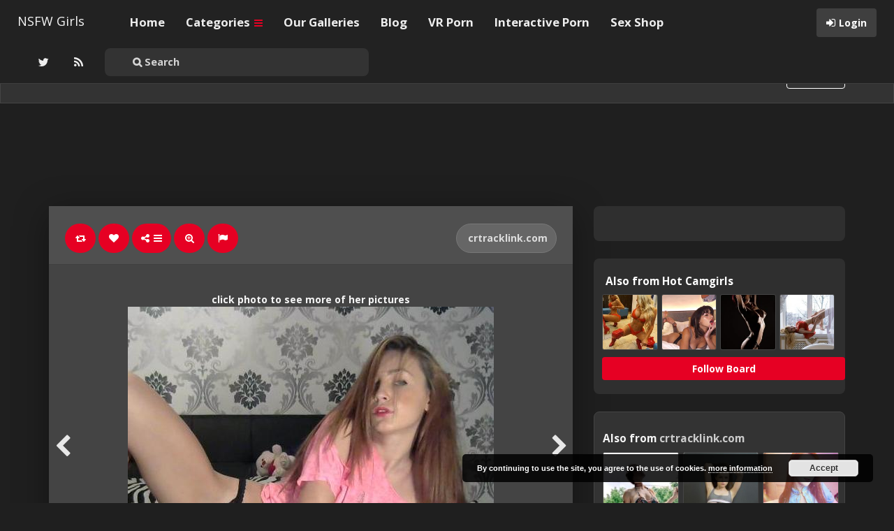

--- FILE ---
content_type: text/html; charset=UTF-8
request_url: https://www.nsfwgirls.com/9983/darlingranya-from-myfreecams/
body_size: 126177
content:
<!DOCTYPE html>
<html lang="en-US" prefix="og: http://ogp.me/ns#">
<head>
	<meta charset="UTF-8" />
	<meta name="viewport" content="width=device-width, initial-scale=1, user-scalable=no">

	<title>DarlingRanya from MyFreeCams   | NSFW Girls</title>
			<meta name="description" content="Pinned onto Hot Camgirls Board in NSFW Girls pictures Category" />
		    <link href='//fonts.googleapis.com/css?family=Open+Sans:700,300,400' rel='stylesheet' type='text/css'>
	<link rel="profile" href="http://gmpg.org/xfn/11" />
	<link rel="shortcut icon" href="https://www.nsfwgirls.com/wp-content/themes/pinclone3/favicon.png">
	<link rel="pingback" href="https://www.nsfwgirls.com/xmlrpc.php" />
	<meta name='robots' content='max-image-preview:large' />
<link rel='dns-prefetch' href='//s.w.org' />
<link rel="alternate" type="application/rss+xml" title="NSFW Girls &raquo; Feed" href="https://www.nsfwgirls.com/feed/" />
<link rel="alternate" type="application/rss+xml" title="NSFW Girls &raquo; Comments Feed" href="https://www.nsfwgirls.com/comments/feed/" />
<link rel="alternate" type="application/rss+xml" title="NSFW Girls &raquo; DarlingRanya from MyFreeCams Comments Feed" href="https://www.nsfwgirls.com/9983/darlingranya-from-myfreecams/feed/" />
<script type="text/javascript">
window._wpemojiSettings = {"baseUrl":"https:\/\/s.w.org\/images\/core\/emoji\/13.1.0\/72x72\/","ext":".png","svgUrl":"https:\/\/s.w.org\/images\/core\/emoji\/13.1.0\/svg\/","svgExt":".svg","source":{"concatemoji":"https:\/\/www.nsfwgirls.com\/wp-includes\/js\/wp-emoji-release.min.js?ver=5.9.12"}};
/*! This file is auto-generated */
!function(e,a,t){var n,r,o,i=a.createElement("canvas"),p=i.getContext&&i.getContext("2d");function s(e,t){var a=String.fromCharCode;p.clearRect(0,0,i.width,i.height),p.fillText(a.apply(this,e),0,0);e=i.toDataURL();return p.clearRect(0,0,i.width,i.height),p.fillText(a.apply(this,t),0,0),e===i.toDataURL()}function c(e){var t=a.createElement("script");t.src=e,t.defer=t.type="text/javascript",a.getElementsByTagName("head")[0].appendChild(t)}for(o=Array("flag","emoji"),t.supports={everything:!0,everythingExceptFlag:!0},r=0;r<o.length;r++)t.supports[o[r]]=function(e){if(!p||!p.fillText)return!1;switch(p.textBaseline="top",p.font="600 32px Arial",e){case"flag":return s([127987,65039,8205,9895,65039],[127987,65039,8203,9895,65039])?!1:!s([55356,56826,55356,56819],[55356,56826,8203,55356,56819])&&!s([55356,57332,56128,56423,56128,56418,56128,56421,56128,56430,56128,56423,56128,56447],[55356,57332,8203,56128,56423,8203,56128,56418,8203,56128,56421,8203,56128,56430,8203,56128,56423,8203,56128,56447]);case"emoji":return!s([10084,65039,8205,55357,56613],[10084,65039,8203,55357,56613])}return!1}(o[r]),t.supports.everything=t.supports.everything&&t.supports[o[r]],"flag"!==o[r]&&(t.supports.everythingExceptFlag=t.supports.everythingExceptFlag&&t.supports[o[r]]);t.supports.everythingExceptFlag=t.supports.everythingExceptFlag&&!t.supports.flag,t.DOMReady=!1,t.readyCallback=function(){t.DOMReady=!0},t.supports.everything||(n=function(){t.readyCallback()},a.addEventListener?(a.addEventListener("DOMContentLoaded",n,!1),e.addEventListener("load",n,!1)):(e.attachEvent("onload",n),a.attachEvent("onreadystatechange",function(){"complete"===a.readyState&&t.readyCallback()})),(n=t.source||{}).concatemoji?c(n.concatemoji):n.wpemoji&&n.twemoji&&(c(n.twemoji),c(n.wpemoji)))}(window,document,window._wpemojiSettings);
</script>
<style type="text/css">
img.wp-smiley,
img.emoji {
	display: inline !important;
	border: none !important;
	box-shadow: none !important;
	height: 1em !important;
	width: 1em !important;
	margin: 0 0.07em !important;
	vertical-align: -0.1em !important;
	background: none !important;
	padding: 0 !important;
}
</style>
	<link rel='stylesheet' id='gdsr_style_main-css'  href='https://www.nsfwgirls.com/wp-content/plugins/gd-star-rating/css/gdsr.css.php?t=1389623265&#038;s=a10i10m20k20c05r05%23121620243046%23121620243240%23s1pchristmas%23s1pcrystal%23s1pdarkness%23s1poxygen%23s1goxygen_gif%23s1pplain%23s1ppumpkin%23s1psoft%23s1pstarrating%23s1pstarscape%23t1pclassical%23t1pstarrating%23t1gstarrating_gif%23lsgflower&#038;o=off&#038;ver=1.9.22' type='text/css' media='all' />
<link rel='stylesheet' id='gdsr_style_xtra-css'  href='https://www.nsfwgirls.com/wp-content/gd-star-rating/css/rating.css?ver=1.9.22' type='text/css' media='all' />
<link rel='stylesheet' id='wp-block-library-css'  href='https://www.nsfwgirls.com/wp-includes/css/dist/block-library/style.min.css' type='text/css' media='all' />
<style id='global-styles-inline-css' type='text/css'>
body{--wp--preset--color--black: #000000;--wp--preset--color--cyan-bluish-gray: #abb8c3;--wp--preset--color--white: #ffffff;--wp--preset--color--pale-pink: #f78da7;--wp--preset--color--vivid-red: #cf2e2e;--wp--preset--color--luminous-vivid-orange: #ff6900;--wp--preset--color--luminous-vivid-amber: #fcb900;--wp--preset--color--light-green-cyan: #7bdcb5;--wp--preset--color--vivid-green-cyan: #00d084;--wp--preset--color--pale-cyan-blue: #8ed1fc;--wp--preset--color--vivid-cyan-blue: #0693e3;--wp--preset--color--vivid-purple: #9b51e0;--wp--preset--gradient--vivid-cyan-blue-to-vivid-purple: linear-gradient(135deg,rgba(6,147,227,1) 0%,rgb(155,81,224) 100%);--wp--preset--gradient--light-green-cyan-to-vivid-green-cyan: linear-gradient(135deg,rgb(122,220,180) 0%,rgb(0,208,130) 100%);--wp--preset--gradient--luminous-vivid-amber-to-luminous-vivid-orange: linear-gradient(135deg,rgba(252,185,0,1) 0%,rgba(255,105,0,1) 100%);--wp--preset--gradient--luminous-vivid-orange-to-vivid-red: linear-gradient(135deg,rgba(255,105,0,1) 0%,rgb(207,46,46) 100%);--wp--preset--gradient--very-light-gray-to-cyan-bluish-gray: linear-gradient(135deg,rgb(238,238,238) 0%,rgb(169,184,195) 100%);--wp--preset--gradient--cool-to-warm-spectrum: linear-gradient(135deg,rgb(74,234,220) 0%,rgb(151,120,209) 20%,rgb(207,42,186) 40%,rgb(238,44,130) 60%,rgb(251,105,98) 80%,rgb(254,248,76) 100%);--wp--preset--gradient--blush-light-purple: linear-gradient(135deg,rgb(255,206,236) 0%,rgb(152,150,240) 100%);--wp--preset--gradient--blush-bordeaux: linear-gradient(135deg,rgb(254,205,165) 0%,rgb(254,45,45) 50%,rgb(107,0,62) 100%);--wp--preset--gradient--luminous-dusk: linear-gradient(135deg,rgb(255,203,112) 0%,rgb(199,81,192) 50%,rgb(65,88,208) 100%);--wp--preset--gradient--pale-ocean: linear-gradient(135deg,rgb(255,245,203) 0%,rgb(182,227,212) 50%,rgb(51,167,181) 100%);--wp--preset--gradient--electric-grass: linear-gradient(135deg,rgb(202,248,128) 0%,rgb(113,206,126) 100%);--wp--preset--gradient--midnight: linear-gradient(135deg,rgb(2,3,129) 0%,rgb(40,116,252) 100%);--wp--preset--duotone--dark-grayscale: url('#wp-duotone-dark-grayscale');--wp--preset--duotone--grayscale: url('#wp-duotone-grayscale');--wp--preset--duotone--purple-yellow: url('#wp-duotone-purple-yellow');--wp--preset--duotone--blue-red: url('#wp-duotone-blue-red');--wp--preset--duotone--midnight: url('#wp-duotone-midnight');--wp--preset--duotone--magenta-yellow: url('#wp-duotone-magenta-yellow');--wp--preset--duotone--purple-green: url('#wp-duotone-purple-green');--wp--preset--duotone--blue-orange: url('#wp-duotone-blue-orange');--wp--preset--font-size--small: 13px;--wp--preset--font-size--medium: 20px;--wp--preset--font-size--large: 36px;--wp--preset--font-size--x-large: 42px;}.has-black-color{color: var(--wp--preset--color--black) !important;}.has-cyan-bluish-gray-color{color: var(--wp--preset--color--cyan-bluish-gray) !important;}.has-white-color{color: var(--wp--preset--color--white) !important;}.has-pale-pink-color{color: var(--wp--preset--color--pale-pink) !important;}.has-vivid-red-color{color: var(--wp--preset--color--vivid-red) !important;}.has-luminous-vivid-orange-color{color: var(--wp--preset--color--luminous-vivid-orange) !important;}.has-luminous-vivid-amber-color{color: var(--wp--preset--color--luminous-vivid-amber) !important;}.has-light-green-cyan-color{color: var(--wp--preset--color--light-green-cyan) !important;}.has-vivid-green-cyan-color{color: var(--wp--preset--color--vivid-green-cyan) !important;}.has-pale-cyan-blue-color{color: var(--wp--preset--color--pale-cyan-blue) !important;}.has-vivid-cyan-blue-color{color: var(--wp--preset--color--vivid-cyan-blue) !important;}.has-vivid-purple-color{color: var(--wp--preset--color--vivid-purple) !important;}.has-black-background-color{background-color: var(--wp--preset--color--black) !important;}.has-cyan-bluish-gray-background-color{background-color: var(--wp--preset--color--cyan-bluish-gray) !important;}.has-white-background-color{background-color: var(--wp--preset--color--white) !important;}.has-pale-pink-background-color{background-color: var(--wp--preset--color--pale-pink) !important;}.has-vivid-red-background-color{background-color: var(--wp--preset--color--vivid-red) !important;}.has-luminous-vivid-orange-background-color{background-color: var(--wp--preset--color--luminous-vivid-orange) !important;}.has-luminous-vivid-amber-background-color{background-color: var(--wp--preset--color--luminous-vivid-amber) !important;}.has-light-green-cyan-background-color{background-color: var(--wp--preset--color--light-green-cyan) !important;}.has-vivid-green-cyan-background-color{background-color: var(--wp--preset--color--vivid-green-cyan) !important;}.has-pale-cyan-blue-background-color{background-color: var(--wp--preset--color--pale-cyan-blue) !important;}.has-vivid-cyan-blue-background-color{background-color: var(--wp--preset--color--vivid-cyan-blue) !important;}.has-vivid-purple-background-color{background-color: var(--wp--preset--color--vivid-purple) !important;}.has-black-border-color{border-color: var(--wp--preset--color--black) !important;}.has-cyan-bluish-gray-border-color{border-color: var(--wp--preset--color--cyan-bluish-gray) !important;}.has-white-border-color{border-color: var(--wp--preset--color--white) !important;}.has-pale-pink-border-color{border-color: var(--wp--preset--color--pale-pink) !important;}.has-vivid-red-border-color{border-color: var(--wp--preset--color--vivid-red) !important;}.has-luminous-vivid-orange-border-color{border-color: var(--wp--preset--color--luminous-vivid-orange) !important;}.has-luminous-vivid-amber-border-color{border-color: var(--wp--preset--color--luminous-vivid-amber) !important;}.has-light-green-cyan-border-color{border-color: var(--wp--preset--color--light-green-cyan) !important;}.has-vivid-green-cyan-border-color{border-color: var(--wp--preset--color--vivid-green-cyan) !important;}.has-pale-cyan-blue-border-color{border-color: var(--wp--preset--color--pale-cyan-blue) !important;}.has-vivid-cyan-blue-border-color{border-color: var(--wp--preset--color--vivid-cyan-blue) !important;}.has-vivid-purple-border-color{border-color: var(--wp--preset--color--vivid-purple) !important;}.has-vivid-cyan-blue-to-vivid-purple-gradient-background{background: var(--wp--preset--gradient--vivid-cyan-blue-to-vivid-purple) !important;}.has-light-green-cyan-to-vivid-green-cyan-gradient-background{background: var(--wp--preset--gradient--light-green-cyan-to-vivid-green-cyan) !important;}.has-luminous-vivid-amber-to-luminous-vivid-orange-gradient-background{background: var(--wp--preset--gradient--luminous-vivid-amber-to-luminous-vivid-orange) !important;}.has-luminous-vivid-orange-to-vivid-red-gradient-background{background: var(--wp--preset--gradient--luminous-vivid-orange-to-vivid-red) !important;}.has-very-light-gray-to-cyan-bluish-gray-gradient-background{background: var(--wp--preset--gradient--very-light-gray-to-cyan-bluish-gray) !important;}.has-cool-to-warm-spectrum-gradient-background{background: var(--wp--preset--gradient--cool-to-warm-spectrum) !important;}.has-blush-light-purple-gradient-background{background: var(--wp--preset--gradient--blush-light-purple) !important;}.has-blush-bordeaux-gradient-background{background: var(--wp--preset--gradient--blush-bordeaux) !important;}.has-luminous-dusk-gradient-background{background: var(--wp--preset--gradient--luminous-dusk) !important;}.has-pale-ocean-gradient-background{background: var(--wp--preset--gradient--pale-ocean) !important;}.has-electric-grass-gradient-background{background: var(--wp--preset--gradient--electric-grass) !important;}.has-midnight-gradient-background{background: var(--wp--preset--gradient--midnight) !important;}.has-small-font-size{font-size: var(--wp--preset--font-size--small) !important;}.has-medium-font-size{font-size: var(--wp--preset--font-size--medium) !important;}.has-large-font-size{font-size: var(--wp--preset--font-size--large) !important;}.has-x-large-font-size{font-size: var(--wp--preset--font-size--x-large) !important;}
</style>
<link rel='stylesheet' id='pinc-bootstrap-css'  href='https://www.nsfwgirls.com/wp-content/themes/pinclone3/css/bootstrap.css' type='text/css' media='all' />
<link rel='stylesheet' id='pinc-fontawesome-css'  href='https://www.nsfwgirls.com/wp-content/themes/pinclone3/css/font-awesome.min.css' type='text/css' media='all' />
<link rel='stylesheet' id='pinc-style-css'  href='https://www.nsfwgirls.com/wp-content/themes/pinclone3/style.css' type='text/css' media='all' />
<link rel='stylesheet' id='mediaelement-css'  href='https://www.nsfwgirls.com/wp-includes/js/mediaelement/mediaelementplayer-legacy.min.css?ver=4.2.16' type='text/css' media='all' />
<link rel='stylesheet' id='wp-mediaelement-css'  href='https://www.nsfwgirls.com/wp-includes/js/mediaelement/wp-mediaelement.min.css' type='text/css' media='all' />
<link rel='stylesheet' id='pinc-style-dark-css'  href='https://www.nsfwgirls.com/wp-content/themes/pinclone3/style-dark.css' type='text/css' media='all' />
<script type='text/javascript' src='https://www.nsfwgirls.com/wp-includes/js/jquery/jquery.min.js?ver=3.6.0' id='jquery-core-js'></script>
<script type='text/javascript' src='https://www.nsfwgirls.com/wp-includes/js/jquery/jquery-migrate.min.js?ver=3.3.2' id='jquery-migrate-js'></script>
<script type='text/javascript' src='https://www.nsfwgirls.com/wp-content/plugins/gd-star-rating/js/gdsr.js?ver=1.9.22' id='gdsr_script-js'></script>
<link rel="https://api.w.org/" href="https://www.nsfwgirls.com/wp-json/" /><link rel="alternate" type="application/json" href="https://www.nsfwgirls.com/wp-json/wp/v2/posts/9983" /><link rel="EditURI" type="application/rsd+xml" title="RSD" href="https://www.nsfwgirls.com/xmlrpc.php?rsd" />
<link rel="wlwmanifest" type="application/wlwmanifest+xml" href="https://www.nsfwgirls.com/wp-includes/wlwmanifest.xml" /> 
<link rel="canonical" href="https://www.nsfwgirls.com/9983/darlingranya-from-myfreecams/" />
<link rel="alternate" type="application/json+oembed" href="https://www.nsfwgirls.com/wp-json/oembed/1.0/embed?url=https%3A%2F%2Fwww.nsfwgirls.com%2F9983%2Fdarlingranya-from-myfreecams%2F" />
<link rel="alternate" type="text/xml+oembed" href="https://www.nsfwgirls.com/wp-json/oembed/1.0/embed?url=https%3A%2F%2Fwww.nsfwgirls.com%2F9983%2Fdarlingranya-from-myfreecams%2F&#038;format=xml" />
<script type="text/javascript">
//<![CDATA[
var gdsr_cnst_nonce = "b312e65273";
var gdsr_cnst_ajax = "https://www.nsfwgirls.com/wp-content/plugins/gd-star-rating/ajax.php";
var gdsr_cnst_button = 1;
var gdsr_cnst_cache = 0;
// ]]>
</script>
<!--[if IE]><style type="text/css">.ratemulti .starsbar .gdcurrent { -ms-filter:"progid:DXImageTransform.Microsoft.Alpha(Opacity=70)"; filter: alpha(opacity=70); }</style><![endif]-->
		<script type="text/javascript">
			var _statcounter = _statcounter || [];
			_statcounter.push({"tags": {"author": "NSFW Girls"}});
		</script>
		<meta property="og:type" content="article" />
<meta property="og:title" content="DarlingRanya from MyFreeCams" />
<meta property="og:url" content="https://www.nsfwgirls.com/9983/darlingranya-from-myfreecams/" />
<meta property="og:description" content="Pinned onto Hot CamgirlsBoard in NSFW Girls pictures Category" />
<meta property="og:image" content="https://www.nsfwgirls.com/wp-content/uploads/2015/01/1422031188cea31.jpg" />
		<style type="text/css" id="wp-custom-css">
			.buttonbelow {
   background-image: -webkit-linear-gradient(top, rgba(29,149,224,1) 0%,rgba(6,103,164,1) 100%);
   background-image:    -moz-linear-gradient(top, rgba(29,149,224,1) 0%,rgba(6,103,164,1) 100%);
   background-image:     -ms-linear-gradient(top, rgba(29,149,224,1) 0%,rgba(6,103,164,1) 100%);
   background-image:      -o-linear-gradient(top, rgba(29,149,224,1) 0%,rgba(6,103,164,1) 100%);
   background-image:         linear-gradient(top, rgba(29,149,224,1) 0%,rgba(6,103,164,1) 100%);
   -webkit-box-shadow: 0px 25px 0px 0px rgba(255,255,255,0.08)inset, 0px 0px 0px 1px rgba(255,255,255,0.3)inset;
      -moz-box-shadow: 0px 25px 0px 0px rgba(255,255,255,0.08)inset, 0px 0px 0px 1px rgba(255,255,255,0.3)inset;
           box-shadow: 0px 25px 0px 0px rgba(255,255,255,0.08)inset, 0px 0px 0px 1px rgba(255,255,255,0.3)inset;
   border: solid 1px rgba(9,81,126,1);
   -webkit-border-radius: 26px;
      -moz-border-radius: 26px;
           border-radius: 26px;
   width: 340px;
   display: inline-block;
   font-size: 21px;
   line-height: 50px;
   text-align: center;
   color: rgba(255,255,255,1);
   font-weight: bold;
   text-shadow: 0px -1px 0px rgba(0,0,0,0.66)
}
.button:hover {
   background-image: -webkit-linear-gradient(top, rgba(43,165,240,1) 0%,rgba(6,103,164,1) 100%);
   background-image:    -moz-linear-gradient(top, rgba(43,165,240,1) 0%,rgba(6,103,164,1) 100%);
   background-image:     -ms-linear-gradient(top, rgba(43,165,240,1) 0%,rgba(6,103,164,1) 100%);
   background-image:      -o-linear-gradient(top, rgba(43,165,240,1) 0%,rgba(6,103,164,1) 100%);
   background-image:         linear-gradient(top, rgba(43,165,240,1) 0%,rgba(6,103,164,1) 100%);
}
.button:active {
   -webkit-transform: translateY(1px);
      -moz-transform: translateY(1px);
           transform: translateY(1px);
}		</style>
		<!-- ## NXS/OG ## --><!-- ## NXSOGTAGS ## --><!-- ## NXS/OG ## -->
	
	<!--[if lt IE 9]>
		<script src="https://www.nsfwgirls.com/wp-content/themes/pinclone3/js/respond.min.js"></script>
		<script src="http://html5shim.googlecode.com/svn/trunk/html5.js"></script>
	<![endif]-->
</head>

<body class="post-template-default single single-post postid-9983 single-format-standard">
	<noscript>
		<style type="text/css" media="all">#masonry { visibility: visible !important; }</style>
	</noscript>

		<div id="fb-root"></div>
	<script>(function(d, s, id) {
	var js, fjs = d.getElementsByTagName(s)[0];
	if (d.getElementById(id)) return;
	js = d.createElement(s); js.id = id;
	js.src = "//connect.facebook.net/en_US/all.js#xfbml=1";
	fjs.parentNode.insertBefore(js, fjs);
	}(document, 'script', 'facebook-jssdk'));</script>
			<nav id="topmenu" class="navbar navbar-inverse navbar-fixed-top" style="background-image: url(''); background-repeat: repeat;">
		<div class="container">
			<div id="top-menu-right-mobile" class="hidden-xs">
							<a id="top-add-button-mobile" href="https://www.nsfwgirls.com/login/"><i class="fa fa-user"></i></a>
						</div>

			<div class="navbar-header">
				<button class="navbar-toggle" data-toggle="collapse" data-target="#nav-main" type="button">
					<span class="icon-bar"></span>
					<span class="icon-bar"></span>
					<span class="icon-bar"></span>
				</button>

								<a class="navbar-brand" href="https://www.nsfwgirls.com/">
				NSFW Girls				</a>
			</div>

			<div id="nav-main" class="collapse navbar-collapse">
				<ul id="menu-top-right" class="nav navbar-nav navbar-right">
									<li class="visible-xs"><a href="https://www.nsfwgirls.com/signup/">Sign Up</a></li>
					<li class="visible-xs"><a href="https://www.nsfwgirls.com/login/?redirect_to=%2F9983%2Fdarlingranya-from-myfreecams%2F">Login</a></li>
					<li class="hidden-xs" id="loginbox-wrapper"><button id="loginbox" class="btn btn-default navbar-btn" data-wsl='' aria-hidden="true" type="button">Login</button></li>
								</ul>

				<ul id="menu-top-menu" class="nav navbar-nav"><li class="menu-home"><a href="http://www.nsfwgirls.com/">Home</a></li>
<li class="dropdown menu-categories"><a class="dropdown-toggle" data-toggle="dropdown" data-target="#" href="#">Categories <b class="caret"></b></a>
<ul class="dropdown-menu">
	<li class="current-post-ancestor active current-post-parent menu-nsfw-girls-pictures"><a href="https://www.nsfwgirls.com/category/nsfw-girls-pictures/">NSFW Girls pictures</a></li>
	<li class="menu-nsfw-girls-videos"><a href="https://www.nsfwgirls.com/category/nsfw-girls-videos/">NSFW Girls videos</a></li>
</ul>
</li>
<li class="menu-our-galleries"><a href="http://www.nsfwgirls.com/galleries.php">Our Galleries</a></li>
<li class="menu-blog"><a href="https://www.nsfwgirls.com/category/blog/">Blog</a></li>
<li class="menu-vr-porn"><a target="_blank" rel="noopener" href="http://www.nsfwgirls.com/out/vr/">VR Porn</a></li>
<li class="menu-interactive-porn"><a target="_blank" rel="noopener" href="http://www.nsfwgirls.com/out/lifeselector/">Interactive Porn</a></li>
<li class="menu-sex-shop"><a target="_blank" rel="noopener" href="http://www.nsfwgirls.com/out/sexshop/">Sex Shop</a></li>
</ul>
				<ul id="topmenu-icons-wrapper" class="nav navbar-nav">
					
										<li><a class="topmenu-icons" href="https://twitter.com/VeryNsfwGirls" rel="tooltip" data-placement="bottom" title="Follow us on Twitter" target="_blank"><i class="fa fa-twitter"></i></a></li>
					
					<li><a class="topmenu-icons" href="https://www.nsfwgirls.com/feed/" rel="tooltip" data-placement="bottom" title="Subscribe to RSS Feed"><i class="fa fa-rss"></i></a></li>



                    <li>
                        <div class="searchbar" style="position: relative;height: 50px;margin-top: 5px;">
								<form class="navbar-form" method="get" id="searchform" action="https://www.nsfwgirls.com/">
									<input id="s" class="form-control input-sm search-query" style="width: 250%; text-indent: 30px;" type="search" placeholder="&#xF002; Search" name="s" value="">
									<input type="hidden" name="q" value="">
									
								</form>
						</div>
					</li>
				</ul>

				<form class="navbar-form visible-xs" method="get" id="searchform-mobile" action="https://www.nsfwgirls.com/">
					<input type="text" id="s" class="form-control search-query" placeholder="&#xF002; Search" name="s" value="">
					<input type="hidden" name="q" value=""/>
				</form>
			</div>
		</div>
	</nav>

		<div id="top-message-wrapper">
		<div id="top-message" class="container">
			<div class="pull-right">
				<a class="btn btn-success teaser" href="https://www.nsfwgirls.com/signup/">Sign Up</a>
			</div>
			<div class="top-message-left">Organize and share the things you like.</div>
		</div>
	</div>
	
		<div id="header-ad" class="container-fluid">
		<div class="row">
			<center><iframe id='ad7fbe85' name='ad7fbe85' src='http://www.topadserver.com/openx/www/delivery/afr.php?zoneid=64&amp;target=_blank&amp;cb={random}&amp;ct0={clickurl_enc}' frameborder='0' scrolling='no' width='728' height='90'><a href='http://www.topadserver.com/openx/www/delivery/ck.php?n=ae7422b3&amp;cb={random}' target='_blank'><img src='http://www.topadserver.com/openx/www/delivery/avw.php?zoneid=64&amp;cb={random}&amp;n=ae7422b3&amp;ct0={clickurl_enc}' border='0' alt='' /></a></iframe>
</center>		</div>
	</div>
	
	
<div id="single-pin-wrapper">
	<div class="container" id="single-pin" data-postid="9983" itemscope itemtype="http://schema.org/ImageObject">
		<div class="row">
			<div class="col-sm-8">
				<div class="row">
					<div class="col-sm-12">
																		<div id="post-9983" class="post-wrapper post-9983 post type-post status-publish format-standard has-post-thumbnail category-nsfw-girls-pictures board-hot-camgirls__pincloneboard">
							<div class="post-top-meta-placeholder"></div>
							<div class="post-top-meta">
									<div class="post-actionbar">
																				<span class="post-action-button">
											<a class="pinc-repin btn btn-success" data-post_id="9983" rel="tooltip" title="Repin" data-placement="bottom"><i class="fa fa-retweet fa-fw"></i><span id="button-repins-count"></span></a>
										</span>
										
																				<span class="undisable_buttons post-action-button">
											<a class="pinc-like btn btn-success" data-post_id="9983" data-post_author="1" rel="tooltip" title="Like" data-placement="bottom"><i class="fa fa-heart fa-fw"></i><span id="button-likes-count"></span></a>
										</span>
										
										<div class="pinc-share btn-group post-action-button">
											<button type="button" class="btn btn-success dropdown-toggle" data-toggle="dropdown">
												<i class="fa fa-share-alt"></i> <span class="caret"></span>
											</button>

											<ul class="dropdown-menu">
												<li><a href="" onclick="window.open('https://www.facebook.com/sharer/sharer.php?u=https%3A%2F%2Fwww.nsfwgirls.com%2F9983%2Fdarlingranya-from-myfreecams%2F', 'facebook-share-dialog', 'width=626,height=500'); return false;"><i class="fa fa-facebook-square fa-lg fa-fw text-info"></i> Share on Facebook</a></li>
												<li><a href="" onclick="window.open('https://twitter.com/share?url=https://www.nsfwgirls.com/9983/darlingranya-from-myfreecams/&amp;text=DarlingRanya%20from%20MyFreeCams', 'twitter-share-dialog', 'width=626,height=500'); return false;"><i class="fa fa-twitter-square fa-lg fa-fw text-primary"></i> Share on Twitter</a></li>
												<li><a href="" onclick="window.open('http://www.reddit.com/submit?url=https%3A%2F%2Fwww.nsfwgirls.com%2F9983%2Fdarlingranya-from-myfreecams%2F&amp;title=DarlingRanya%20from%20MyFreeCams', 'reddit-share-dialog', 'width=880,height=500,scrollbars=1'); return false;"><i class="fa fa-reddit-square fa-lg fa-fw text-primary"></i> Share on Reddit</a></li>
												<li><a href="" onclick="window.open('http://pinterest.com/pin/create/button/?url=https%3A%2F%2Fwww.nsfwgirls.com%2F9983%2Fdarlingranya-from-myfreecams%2F&amp;media=https%3A%2F%2Fwww.nsfwgirls.com%2Fwp-content%2Fuploads%2F2015%2F01%2F1422031188cea31.jpg&amp;description=DarlingRanya from MyFreeCams', 'pinterest-share-dialog', 'width=626,height=500'); return false;"><i class="fa fa-pinterest-square fa-lg fa-fw text-danger"></i> Share on Pinterest</a></li>
												<li><a href="" class="post-embed"><i class="fa fa-code fa-lg fa-fw"></i> Embed</a></li>
											</ul>
										</div>

																				<span class="post-action-button">
											<a class="pinc-zoom btn btn-success hidden-xs" href="https://www.nsfwgirls.com/wp-content/uploads/2015/01/1422031188cea31.jpg" rel="tooltip" title="Zoom" data-placement="bottom"><i class="fa fa-search-plus fa-fw"></i></a>
										</span>
										
										<span class="post-action-button">
											<a class="post-report btn btn-success" rel="tooltip" title="Report" data-placement="bottom"><i class="fa fa-flag fa-fw"></i></a>
										</span>

										
																				<span class="pull-right">
											<a class="btn btn-default" href="http://www.myfreecams.com/?cam=30321&track=125nm#DarlingRanya" target="_blank"><img src="https://www.google.com/s2/favicons?domain=http://www.myfreecams.com/?cam=30321&track=125nm#DarlingRanya" alt="" /> crtracklink.com</a>
										</span>
																				<div class="clearfix"></div>
									</div>
							</div>

							<div class="clearfix"></div>

							
							<div id="post-featured-photo" class="post-featured-photo">
								<div class="post-nav-next"><a href="https://www.nsfwgirls.com/9980/sarahfontaine-from-my-free-cams-posing-topless/" rel="prev"><i class="fa fa-chevron-right"></i></a></div>
								<div class="post-nav-prev"><a href="https://www.nsfwgirls.com/9986/rubyhaze-from-myfreecams/" rel="next"><i class="fa fa-chevron-left"></i></a></div>
<center><b>click photo to see more of her pictures</b></center>	
																																					<a href="http://www.myfreecams.com/?cam=30321&track=125nm#DarlingRanya" target="_blank">											
											<img itemprop="image" class="featured-thumb" src="https://www.nsfwgirls.com/wp-content/uploads/2015/01/1422031188cea31.jpg" width="524" height="406" alt="DarlingRanya from MyFreeCams" />
</a>
																																												</div>

														<div id="single-pin-below-ad">
								<center><a href="http://www.myfreecams.com/?cam=30321&track=125nm#DarlingRanya" class="buttonbelow" target="_blank">Click Here for More of this Girl</a></center>							</div>
							
							
							<div class="post-content">
																
																											<center><h1 itemprop="name" class="post-title" data-title="DarlingRanya from MyFreeCams" data-tags="" data-price="" data-content=""><p>DarlingRanya from MyFreeCams</p>
</h1></center>
																	
								<div itemprop="description" class="thecontent"><div style="display: none">VN:F [1.9.22_1171]</div><div class="ratingblock "><div class="ratingheader "></div><div class="ratingstars "><div id="article_rater_9983" class="ratepost gdsr-oxygen gdsr-size-24"><div class="starsbar gdsr-size-24"><div class="gdouter gdheight"><div id="gdr_vote_a9983" style="width: 240px;" class="gdinner gdheight"></div><div id="gdr_stars_a9983" class="gdsr_rating_as"><a id="gdsrX9983X10X0XaXarticle_rater_9983Xarticle_loader_9983X0X24" title="10 / 10" class="s10" rel="nofollow"></a><a id="gdsrX9983X9X0XaXarticle_rater_9983Xarticle_loader_9983X0X24" title="9 / 10" class="s9" rel="nofollow"></a><a id="gdsrX9983X8X0XaXarticle_rater_9983Xarticle_loader_9983X0X24" title="8 / 10" class="s8" rel="nofollow"></a><a id="gdsrX9983X7X0XaXarticle_rater_9983Xarticle_loader_9983X0X24" title="7 / 10" class="s7" rel="nofollow"></a><a id="gdsrX9983X6X0XaXarticle_rater_9983Xarticle_loader_9983X0X24" title="6 / 10" class="s6" rel="nofollow"></a><a id="gdsrX9983X5X0XaXarticle_rater_9983Xarticle_loader_9983X0X24" title="5 / 10" class="s5" rel="nofollow"></a><a id="gdsrX9983X4X0XaXarticle_rater_9983Xarticle_loader_9983X0X24" title="4 / 10" class="s4" rel="nofollow"></a><a id="gdsrX9983X3X0XaXarticle_rater_9983Xarticle_loader_9983X0X24" title="3 / 10" class="s3" rel="nofollow"></a><a id="gdsrX9983X2X0XaXarticle_rater_9983Xarticle_loader_9983X0X24" title="2 / 10" class="s2" rel="nofollow"></a><a id="gdsrX9983X1X0XaXarticle_rater_9983Xarticle_loader_9983X0X24" title="1 / 10" class="s1" rel="nofollow"></a></div></div></div></div><div id="article_loader_9983" style="display: none; width: 240px " class="ratingloaderarticle"><div class="loader flower " style="height: 24px"><div class="loaderinner" style="padding-top: 2px">please wait...</div></div></div></div><div class="ratingtext "><div id="gdr_text_a9983">Rating: 10.0/<strong>10</strong> (1 vote cast)</div></div></div><div style="display: none">VN:F [1.9.22_1171]</div><div class="thumblock "><div id="gdsr_thumb_9983_a_up" class="gdt-size-20 gdthumb gdup"><a id="gdsrX9983XupXaX0X20XY" class="gdt-starrating" rel="nofollow"></a></div><div id="gdsr_thumb_9983_a_loader_up" style="display: none; width: 20px " class="ratingloader loadup"><div class="loader flower thumb" style="width: 20px; height: 20px;"></div></div><div id="gdsr_thumb_9983_a_dw" class="gdt-size-20 gdthumb gddw"><a id="gdsrX9983XdwXaX0X20XY" class="gdt-starrating" rel="nofollow"></a></div><div id="gdsr_thumb_9983_a_loader_dw" style="display: none; width: 20px " class="ratingloader loaddw"><div class="loader flower thumb" style="width: 20px; height: 20px;"></div></div><div class="ratingtext "><div id="gdsr_thumb_text_9983_a" class="gdt-size-20 gdthumbtext">Rating: <strong>0</strong> (from 0 votes)</div></div><div class="raterclear"></div></div><span class="hreview-aggregate"><span class="item"><span class="fn">DarlingRanya from MyFreeCams</span></span>, <span class="rating"><span class="average">10.0</span> out of <span class="best">10</span> based on <span class="votes">1</span> rating <span class="summary"></span></span></span></div>							</div>
							<div class="post-author-wrapper">
								<div class="pull-left">
									<a href="https://www.nsfwgirls.com/user/nsfw/">
									<img alt="avatar" src="https://www.nsfwgirls.com/wp-content/themes/pinclone3/img/avatar-48x48.png" class="avatar" height="48" width="48" />									</a>
								</div>

								<div class="post-author-wrapper-header">
																		<span class="undisable_buttons">
									<button class="btn btn-success pull-right follow pinc-follow" data-board_parent_id="0" data-author_id="1" data-board_id="6" type="button">Follow</button>
									</span>
																		<a href="https://www.nsfwgirls.com/user/nsfw/">
										<div itemprop="author" class="post-author-wrapper-author">NSFW Girls</div>
									</a>
									 &#8226; January 23, 2015									<br />5404 Pins &#8226; 0 Followers									<time itemprop="datePublished" datetime="2015-01-23"></time>
								</div>
							</div>

							<div class="post-comments">
								<div class="post-comments-wrapper">
																			
<div id="comments">
			<form method="post" id="commentform">
			<div class="pull-left"><img alt="avatar" src="https://www.nsfwgirls.com/wp-content/themes/pinclone3/img/avatar-48x48.png" class="avatar" height="48" width="48" /></div>
			<div class="textarea-wrapper">
				<textarea class="form-control" disabled placeholder="Login to comment..."></textarea>
				<button id="submit" class="btn btn-success" type="submit">Post Comment</button>
			</div>
		</form>
	</div>
																				<div class="fb-comments" data-href="https://www.nsfwgirls.com/9983/darlingranya-from-myfreecams/" data-num-posts="5" data-colorscheme="dark" data-width="100%"></div>
																											</div>
							</div>

														<div class="post-board">
								<div class="post-board-wrapper">
																		<span class="undisable_buttons">
									<button class="btn btn-success btn-xs pull-right follow pinc-follow" data-author_id="1" data-board_id="62" data-board_parent_id="6" type="button">Follow Board</button>
									</span>
																		<h4>Pinned onto <span><a href="https://www.nsfwgirls.com/board/hot-camgirls/62/" rel="tag">Hot Camgirls</a></span></h4>
																			<a class="pull-left" href="https://www.nsfwgirls.com/board/hot-camgirls/62/">
																						<div class="post-board-photo">
													<img src="https://www.nsfwgirls.com/wp-content/uploads/2018/11/nicolette-shea-stripper-1543322280cpl48-150x150.jpg" alt="" />
																									</div>
																								<div class="post-board-photo">
													<img src="https://www.nsfwgirls.com/wp-content/uploads/2018/11/laracharm-1542642744cl4p8-150x150.jpg" alt="" />
																									</div>
																								<div class="post-board-photo">
													<img src="https://www.nsfwgirls.com/wp-content/uploads/2018/07/mia-valentine-cam-bed-1531659819pl48c-150x150.jpg" alt="" />
																									</div>
																								<div class="post-board-photo">
													<img src="https://www.nsfwgirls.com/wp-content/uploads/2018/07/missykate-topless-1531506684lp8c4-150x150.jpg" alt="" />
																									</div>
																								<div class="post-board-photo">
													<img src="https://www.nsfwgirls.com/wp-content/uploads/2018/07/cddcbeaafeberoticx-1531500486cl8p4-150x150.jpg" alt="" />
																									</div>
																								<div class="post-board-photo">
													<img src="https://www.nsfwgirls.com/wp-content/uploads/2018/07/bbaaabbfcdebea-1531349401p84cl-150x150.jpg" alt="" />
																									</div>
																								<div class="post-board-photo">
													<img src="https://www.nsfwgirls.com/wp-content/uploads/2018/07/n-1530629356p8lc4-150x150.jpg" alt="" />
																									</div>
																								<div class="post-board-photo">
													<img src="https://www.nsfwgirls.com/wp-content/uploads/2018/06/eeeaeddddcbadcafbdcfedcddbebadeeaafffbdcbcff-15300511004lcp8-150x150.jpg" alt="" />
																									</div>
																								<div class="post-board-photo">
													<img src="https://www.nsfwgirls.com/wp-content/uploads/2018/06/addisonleelingerie-15283889314lc8p-150x150.jpg" alt="" />
																									</div>
																								<div class="post-board-photo">
													<img src="https://www.nsfwgirls.com/wp-content/uploads/2018/06/addisonleenopanties-152838839948lcp-150x150.jpg" alt="" />
																									</div>
																								<div class="post-board-photo">
													<img src="https://www.nsfwgirls.com/wp-content/uploads/2018/05/saya-song-d-15275429178lpc4-150x150.jpg" alt="" />
																									</div>
																								<div class="post-board-photo">
													<img src="https://www.nsfwgirls.com/wp-content/uploads/2018/05/fdcacdebaeecaafcddffbaccbaaafdfefbbeeeccedbabdabfbdadaa-152753066084plc-150x150.jpg" alt="" />
																									</div>
																								<div class="post-board-photo">
													<img src="https://www.nsfwgirls.com/wp-content/uploads/2018/05/n-1527529155lp84c-150x150.jpg" alt="" />
																									</div>
																						</a>
								</div>

								<div class="clearfix"></div>
							</div>
							
							
															<div id="post-board-source" class="post-board">
									<div class="post-board-wrapper">
										<h4>Also from <a href="https://www.nsfwgirls.com/source/crtracklink.com/">crtracklink.com</a></h4>
											<a class="pull-left" href="https://www.nsfwgirls.com/source/crtracklink.com/">
																								<div class="post-board-photo">
														<img src="https://www.nsfwgirls.com/wp-content/uploads/2016/05/chnufkveaaylt-14624542144pl8c-150x150.jpg" alt="" />
													</div>
																										<div class="post-board-photo">
														<img src="https://www.nsfwgirls.com/wp-content/uploads/2016/01/145411270843ebc-150x150.jpg" alt="" />
													</div>
																										<div class="post-board-photo">
														<img src="https://www.nsfwgirls.com/wp-content/uploads/2016/01/1453944247a15eb-150x150.jpg" alt="" />
													</div>
																										<div class="post-board-photo">
														<img src="https://www.nsfwgirls.com/wp-content/uploads/2016/01/145366537414ac2-150x150.jpg" alt="" />
													</div>
																										<div class="post-board-photo">
														<img src="https://www.nsfwgirls.com/wp-content/uploads/2016/01/14533900274ad5e-150x150.jpg" alt="" />
													</div>
																										<div class="post-board-photo">
														<img src="https://www.nsfwgirls.com/wp-content/uploads/2016/01/14533896775cbd1-150x150.jpg" alt="" />
													</div>
																										<div class="post-board-photo">
														<img src="https://www.nsfwgirls.com/wp-content/uploads/2016/01/14533082121abc2-150x150.jpg" alt="" />
													</div>
																										<div class="post-board-photo">
														<img src="https://www.nsfwgirls.com/wp-content/uploads/2016/01/14532975542acb5-150x150.jpg" alt="" />
													</div>
																										<div class="post-board-photo">
														<img src="https://www.nsfwgirls.com/wp-content/uploads/2016/01/14530892962b35a-150x150.jpg" alt="" />
													</div>
																										<div class="post-board-photo">
														<img src="https://www.nsfwgirls.com/wp-content/uploads/2016/01/1453086576dc5ab-150x150.jpg" alt="" />
													</div>
																										<div class="post-board-photo">
														<img src="https://www.nsfwgirls.com/wp-content/uploads/2016/01/145308619014bec-150x150.jpg" alt="" />
													</div>
																										<div class="post-board-photo">
														<img src="https://www.nsfwgirls.com/wp-content/uploads/2016/01/1453076379b541a-150x150.jpg" alt="" />
													</div>
																										<div class="post-board-photo">
														<img src="https://www.nsfwgirls.com/wp-content/uploads/2016/01/145238090514d3e-150x150.jpg" alt="" />
													</div>
																								</a>
									</div>
									<div class="clearfix"></div>
								</div>
							
							
							<div class="modal pinc-modal" id="post-embed-box" data-backdrop="false" data-keyboard="false" tabindex="-1" aria-hidden="true" role="dialog">
								<div class="modal-dialog">
									<div class="modal-content">
										<div class="modal-header">
											<button class="close popup-close" aria-hidden="true" type="button">&times;</button>
											<h4 class="modal-title">Embed</h4>
										</div>

										<div class="modal-body">
																						<div class="row">
												<div class="col-xs-6">
													<input class="form-control" type="text" id="embed-width" value="524" />
												</div>

												<div class="col-xs-6">
													<span class="help-inline">px -Image Width</span>
												</div>
											</div>

											<p></p>

											<div class="row">
												<div class="col-xs-6">
													<input class="form-control" type="text" id="embed-height" value="406" />
												</div>

												<div class="col-xs-6">
													<span class="help-inline"> px -Image Height</span>
												</div>
											</div>

											<p></p>

											<textarea class="form-control"><div style='padding-bottom: 2px;line-height:0px;'><a href='https://www.nsfwgirls.com/9983/darlingranya-from-myfreecams/' target='_blank'><img src='https://www.nsfwgirls.com/wp-content/uploads/2015/01/1422031188cea31.jpg' border='0' width='524' height='406' /></a></div><div style='float:left;padding-top:0px;padding-bottom:0px;'><p style='font-size:10px;color:#76838b;'>Source: <a style='text-decoration:underline;font-size:10px;color:#76838b;' href='http://www.myfreecams.com/?cam=30321&track=125nm#DarlingRanya'>crtracklink.com</a> via <a style='text-decoration:underline;font-size:10px;color:#76838b;' href='https://www.nsfwgirls.com/user/nsfw' target='_blank'>NSFW Girls</a> on <a style='text-decoration:underline;color:#76838b;' href='https://www.nsfwgirls.com/' target='_blank'>NSFW Girls</a></p></div></textarea>
											<div class="clearfix"></div>
											<p></p>
										</div>
									</div>
								</div>
							</div>

							<div class="modal pinc-modal" id="post-report-box" data-backdrop="false" data-keyboard="false" tabindex="-1" aria-hidden="true" role="dialog">
								<div class="modal-dialog">
									<div class="modal-content">
										<div class="modal-header">
											<button class="close popup-close" aria-hidden="true" type="button">&times;</button>
											<h4 class="modal-title">Report</h4>
										</div>

										<div class="modal-body">
											<input type="hidden" id="report-post-id" value="9983" />
											<textarea class="form-control" placeholder="Please write a little about why you want to report this pin."></textarea>
											<div class="alert alert-success hide">Pin reported. Thank you for your submission.</div>
											<p></p>
											<input id="post-report-submit" class="btn btn-success btn-block btn-pinc-custom" type="submit" disabled="disabled" value="Report Pin" name="post-report-submit">
											<input id="post-report-close" class="btn btn-success btn-block btn-pinc-custom hide" type="submit" value="Close">
											<div class="ajax-loader-report-pin ajax-loader hide"></div>
											<div class="clearfix"></div>
											<p></p>
										</div>
									</div>
								</div>
							</div>

							<button id="post-close" class="btn btn-default hide"><i class="fa fa-times"></i></button>

							<div id="post-zoom-overlay"></div>

							<div id="post-fullsize" class="lightbox hide" tabindex="-1" aria-hidden="true">
								<div class='lightbox-header'>
									<button id="post-fullsize-close" class="btn btn-default" aria-hidden="true" type="button"><i class="fa fa-times"></i></button>
								</div>
								<div class="lightbox-content">
									<img src="" data-src="https://www.nsfwgirls.com/wp-content/uploads/2015/01/1422031188cea31.jpg" width="524" height="406" alt="" />
								</div>
							</div>

													</div>
											</div>
				</div>
			</div>

			<div class="col-sm-4">
				<div class="sidebar">
	<div class="sidebar-wrapper"><div class="sidebar-inner">			<div class="textwidget"><center><ins data-revive-zoneid="48" data-revive-ct0="{clickurl_enc}" data-revive-block="1" data-revive-blockcampaign="1" data-revive-id="c3b793dcc87a243ebf445643e6995248"></ins>
<script async src="//www.topadserver.com/openx/www/delivery/asyncjs.php"></script></center></div>
		</div></div>
			<div class="board-mini hidden-xs">
			<a class="board-title" title="Hot Camgirls" href="https://www.nsfwgirls.com/board/hot-camgirls/62/">
				<h4>Also from Hot Camgirls</h4>

				<div class="board-photo-frame">
												<div class="board-photo-wrapper">
								<img src="https://www.nsfwgirls.com/wp-content/uploads/2018/11/nicolette-shea-stripper-1543322280cpl48-150x150.jpg" class="board-photo" alt="" />
															</div>
														<div class="board-main-photo-wrapper" style="display:none;">
								<span class="board-pin-count">0 pins</span>
							</div>
														<div class="board-photo-wrapper">
								<img src="https://www.nsfwgirls.com/wp-content/uploads/2018/07/mia-valentine-cam-bed-1531659819pl48c-150x150.jpg" class="board-photo" alt="" />
															</div>
														<div class="board-photo-wrapper">
								<img src="https://www.nsfwgirls.com/wp-content/uploads/2018/07/missykate-topless-1531506684lp8c4-150x150.jpg" class="board-photo" alt="" />
															</div>
														<div class="board-photo-wrapper">
								<img src="https://www.nsfwgirls.com/wp-content/uploads/2018/07/cddcbeaafeberoticx-1531500486cl8p4-150x150.jpg" class="board-photo" alt="" />
															</div>
											</div>
			</a>

							<span class="undisable_buttons">
				<button class="btn btn-success btn-sm follow pinc-follow" data-author_id="1" data-board_id="62" data-board_parent_id="6" type="button">Follow Board</button>
				</span>
					</div>
	
			<div class="board-domain hidden-xs">
			<h4>Also from <a href="https://www.nsfwgirls.com/source/crtracklink.com/">crtracklink.com</a></h4>
			<a href="https://www.nsfwgirls.com/source/crtracklink.com/">
								<div class="board-domain-wrapper">
						<img src="https://www.nsfwgirls.com/wp-content/uploads/2016/05/chnufkveaaylt-14624542144pl8c-150x150.jpg" alt="" />
					</div>
									<div class="board-domain-wrapper">
						<img src="https://www.nsfwgirls.com/wp-content/uploads/2016/01/145411270843ebc-150x150.jpg" alt="" />
					</div>
									<div class="board-domain-wrapper">
						<img src="https://www.nsfwgirls.com/wp-content/uploads/2016/01/1453944247a15eb-150x150.jpg" alt="" />
					</div>
									<div class="board-domain-wrapper">
						<img src="https://www.nsfwgirls.com/wp-content/uploads/2016/01/145366537414ac2-150x150.jpg" alt="" />
					</div>
									<div class="board-domain-wrapper">
						<img src="https://www.nsfwgirls.com/wp-content/uploads/2016/01/14533900274ad5e-150x150.jpg" alt="" />
					</div>
									<div class="board-domain-wrapper">
						<img src="https://www.nsfwgirls.com/wp-content/uploads/2016/01/14533896775cbd1-150x150.jpg" alt="" />
					</div>
									<div class="board-domain-wrapper">
						<img src="https://www.nsfwgirls.com/wp-content/uploads/2016/01/14533082121abc2-150x150.jpg" alt="" />
					</div>
									<div class="board-domain-wrapper">
						<img src="https://www.nsfwgirls.com/wp-content/uploads/2016/01/14532975542acb5-150x150.jpg" alt="" />
					</div>
									<div class="board-domain-wrapper">
						<img src="https://www.nsfwgirls.com/wp-content/uploads/2016/01/14530892962b35a-150x150.jpg" alt="" />
					</div>
								<div class="clearfix"></div>
			</a>
		</div>
	
	<div class="sidebar-wrapper"><div class="sidebar-inner"><h4>Not Safe For Work links</h4>
	<ul class='xoxo blogroll'>
<li><a href="http://www.nsfwgirls.com/out/czechbitch/" title="CzechBitch.com">Czech Bitch</a></li>
<li><a href="http://www.nsfwgirls.com/out/czechcasting/" title="CzechCasting.com">Czech Casting</a></li>
<li><a href="http://www.nsfwgirls.com/out/phil-flash/" title="Phil-Flash.com">Phil Flash</a></li>
<li><a href="http://www.nsfwgirls.com/out/saboom/" rel="noopener" title="Saboom.com" target="_blank">Saboom</a></li>
<li><a href="http://www.nsfwgirls.com/out/voyeurweb/" rel="noopener" title="VoyeurWeb.com" target="_blank">VoyeurWeb</a></li>

	</ul>
</div></div>
<div class="sidebar-wrapper"><div class="sidebar-inner">			<div class="textwidget"><center><ins data-revive-zoneid="48" data-revive-ct0="{clickurl_enc}" data-revive-block="1" data-revive-blockcampaign="1" data-revive-id="c3b793dcc87a243ebf445643e6995248"></ins>
<script async src="//www.topadserver.com/openx/www/delivery/asyncjs.php"></script></center></div>
		</div></div></div>
			</div>
		</div>
	</div>
	<div id="post-masonry" class="container-fluid sarantaefta">	<div class="row">
	
			<div id="ajax-loader-masonry" class="ajax-loader"></div>
	
		<h3 class="text-center">Related Pins</h3>
	
	<div id="masonry" class="row">
				
				
				
				
				
				<div class="thumb thumb-ad-wrapper">
			<div class="thumb-ad">				
				<center>
<iframe src="http://rect.b2bpersonals.net/sites/52/51/2_/18/28/36/816.plentyimages.2/content/" width="250" height="250" frameborder="0" scrolling="no"></iframe>
</center>			</div>	 
		</div>
				
		<div id="post-15761" class="thumb post-15761 post type-post status-publish format-standard has-post-thumbnail category-nsfw-girls-pictures tag-interracial tag-nala-brooks tag-redhead tag-sex board-girls-having-interracial-sex__pincloneboard">
	<div class="thumb-holder">
		<a class="featured-thumb-link" href="https://www.nsfwgirls.com/15761/nala-brooks-interracial-sex-with-bbc-blackedraw/" >
			
			
									<img class="featured-thumb" src="https://www.nsfwgirls.com/wp-content/uploads/2021/06/nala-brooks-interracial-1622563249cl84p-250x167.jpg" alt="Nala Brooks interracial sex with BBC | BlackedRaw" style="width:250px;height:167px" />
		</a>

					<div class="masonry-actionbar">
									<button id="pinc-repin-15761" class="pinc-repin btn btn-default btn-sm" data-post_id="15761" type="button"><i class="fa fa-retweet fa-lg"></i></button>
				
									<span class="undisable_buttons">
						<button id="pinc-like-15761" class="pinc-like btn btn-default btn-sm" data-post_id="15761" data-post_author="1" type="button"><i class="fa fa-heart fa-lg"></i></button>
					</span>
				
				<span class="undisable_buttons">
					<button id="pinc-comment-15761" class="pinc-comment btn btn-default btn-sm" data-post_id="15761" type="button"><i class="fa fa-comment fa-lg"></i></button>
				</span>
			</div>
		
				<div class="post-title" data-title="&lt;p&gt;Nala Brooks interracial sex with BBC | BlackedRaw&lt;/p&gt;" data-tags="interracial, Nala Brooks, redhead, sex" data-price="" data-content="">
			Nala Brooks interracial sex with BBC | BlackedRaw<div class="thetags"><a href="https://www.nsfwgirls.com/tag/interracial/">interracial</a> <a href="https://www.nsfwgirls.com/tag/nala-brooks/">Nala Brooks</a> <a href="https://www.nsfwgirls.com/tag/redhead/">redhead</a> <a href="https://www.nsfwgirls.com/tag/sex/">sex</a> </div>		</div>
	</div>
	<a class="featured-thumb-link" href="https://www.nsfwgirls.com/15761/nala-brooks-interracial-sex-with-bbc-blackedraw/" ><div class="readmore"><svg class="readmore" height="12" width="12" viewBox="0 0 24 24" aria-hidden="true" aria-label="" role="img"><path d="M12 9c-1.66 0-3 1.34-3 3s1.34 3 3 3 3-1.34 3-3-1.34-3-3-3M3 9c1.66 0 3 1.34 3 3s-1.34 3-3 3-3-1.34-3-3 1.34-3 3-3zm18 0c1.66 0 3 1.34 3 3s-1.34 3-3 3-3-1.34-3-3 1.34-3 3-3z"></path></svg></div></a>

		<div class="masonry-meta masonry-meta-comment-likes">
	<span id="repins-count-15761" class="repins-count hide"></span><span id="likes-count-15761" class="likes-count hide"></span><span id="comments-count-15761" class="comments-count hide"></span>	</div>

	<div class="masonry-meta">
		<div class="masonry-meta-avatar"><a href="https://www.nsfwgirls.com/user/nsfw/"><img alt="avatar" src="https://www.nsfwgirls.com/wp-content/themes/pinclone3/img/avatar-48x48.png" class="avatar" height="30" width="30" /></a></div>
		<div class="masonry-meta-comment">
			<div class="masonry-meta-author"><a href="https://www.nsfwgirls.com/user/nsfw/">NSFW Girls</a></div>
							<div class="masonry-meta-content"><a href="https://www.nsfwgirls.com/board/girls-having-interracial-sex/13/">Girls Having Interracial Sex</a></div>
					</div>
	</div>

		<div id="masonry-meta-comment-wrapper-15761" class="masonry-post-comments">
			</div>
	</div>		
				
				
				
				
				
		<div id="post-15758" class="thumb post-15758 post type-post status-publish format-standard has-post-thumbnail category-nsfw-girls-pictures tag-gwen-vicious tag-tanlines board-girls-with-tan-lines__pincloneboard">
	<div class="thumb-holder">
		<a class="featured-thumb-link" href="https://www.nsfwgirls.com/15758/gwen-vicious-with-tanlines-on-her-ass-teamskeet/" >
			
			
									<img class="featured-thumb" src="https://www.nsfwgirls.com/wp-content/uploads/2021/03/teamskeet-teensloveanal-gwen-vicious-anal-1616880296l8pc4-250x167.jpg" alt="Gwen Vicious with tanlines on her ass | TeamSkeet" style="width:250px;height:167px" />
		</a>

					<div class="masonry-actionbar">
									<button id="pinc-repin-15758" class="pinc-repin btn btn-default btn-sm" data-post_id="15758" type="button"><i class="fa fa-retweet fa-lg"></i></button>
				
									<span class="undisable_buttons">
						<button id="pinc-like-15758" class="pinc-like btn btn-default btn-sm" data-post_id="15758" data-post_author="1" type="button"><i class="fa fa-heart fa-lg"></i></button>
					</span>
				
				<span class="undisable_buttons">
					<button id="pinc-comment-15758" class="pinc-comment btn btn-default btn-sm" data-post_id="15758" type="button"><i class="fa fa-comment fa-lg"></i></button>
				</span>
			</div>
		
				<div class="post-title" data-title="&lt;p&gt;Gwen Vicious with tanlines on her ass | TeamSkeet&lt;/p&gt;" data-tags="Gwen Vicious, tanlines" data-price="" data-content="">
			Gwen Vicious with tanlines on her ass | TeamSkeet<div class="thetags"><a href="https://www.nsfwgirls.com/tag/gwen-vicious/">Gwen Vicious</a> <a href="https://www.nsfwgirls.com/tag/tanlines/">tanlines</a> </div>		</div>
	</div>
	<a class="featured-thumb-link" href="https://www.nsfwgirls.com/15758/gwen-vicious-with-tanlines-on-her-ass-teamskeet/" ><div class="readmore"><svg class="readmore" height="12" width="12" viewBox="0 0 24 24" aria-hidden="true" aria-label="" role="img"><path d="M12 9c-1.66 0-3 1.34-3 3s1.34 3 3 3 3-1.34 3-3-1.34-3-3-3M3 9c1.66 0 3 1.34 3 3s-1.34 3-3 3-3-1.34-3-3 1.34-3 3-3zm18 0c1.66 0 3 1.34 3 3s-1.34 3-3 3-3-1.34-3-3 1.34-3 3-3z"></path></svg></div></a>

		<div class="masonry-meta masonry-meta-comment-likes">
	<span id="repins-count-15758" class="repins-count hide"></span><span id="likes-count-15758" class="likes-count hide"></span><span id="comments-count-15758" class="comments-count hide"></span>	</div>

	<div class="masonry-meta">
		<div class="masonry-meta-avatar"><a href="https://www.nsfwgirls.com/user/nsfw/"><img alt="avatar" src="https://www.nsfwgirls.com/wp-content/themes/pinclone3/img/avatar-48x48.png" class="avatar" height="30" width="30" /></a></div>
		<div class="masonry-meta-comment">
			<div class="masonry-meta-author"><a href="https://www.nsfwgirls.com/user/nsfw/">NSFW Girls</a></div>
							<div class="masonry-meta-content"><a href="https://www.nsfwgirls.com/board/girls-with-tan-lines/12/">Girls with Tan Lines</a></div>
					</div>
	</div>

		<div id="masonry-meta-comment-wrapper-15758" class="masonry-post-comments">
			</div>
	</div>		
				
				
				
				
				
		<div id="post-15738" class="thumb post-15738 post type-post status-publish format-standard has-post-thumbnail category-nsfw-girls-pictures tag-anal tag-elsa-jean tag-sex board-anal-sex-girls__pincloneboard">
	<div class="thumb-holder">
		<a class="featured-thumb-link" href="https://www.nsfwgirls.com/15738/elsa-jean-anal-tushy/" style="background-color: rgba(186,166,147,0.5)">
			
			
									<img class="featured-thumb" src="https://www.nsfwgirls.com/wp-content/uploads/2020/10/tushyelsajeaninfluence-1602934226p4cl8-250x167.jpg" alt="Elsa Jean anal | Tushy" style="width:250px;height:167px" />
		</a>

					<div class="masonry-actionbar">
									<button id="pinc-repin-15738" class="pinc-repin btn btn-default btn-sm" data-post_id="15738" type="button"><i class="fa fa-retweet fa-lg"></i></button>
				
									<span class="undisable_buttons">
						<button id="pinc-like-15738" class="pinc-like btn btn-default btn-sm" data-post_id="15738" data-post_author="1" type="button"><i class="fa fa-heart fa-lg"></i></button>
					</span>
				
				<span class="undisable_buttons">
					<button id="pinc-comment-15738" class="pinc-comment btn btn-default btn-sm" data-post_id="15738" type="button"><i class="fa fa-comment fa-lg"></i></button>
				</span>
			</div>
		
				<div class="post-title" data-title="&lt;p&gt;Elsa Jean anal | Tushy&lt;/p&gt;" data-tags="anal, Elsa Jean, sex" data-price="" data-content="">
			Elsa Jean anal | Tushy<div class="thetags"><a href="https://www.nsfwgirls.com/tag/anal/">anal</a> <a href="https://www.nsfwgirls.com/tag/elsa-jean/">Elsa Jean</a> <a href="https://www.nsfwgirls.com/tag/sex/">sex</a> </div>		</div>
	</div>
	<a class="featured-thumb-link" href="https://www.nsfwgirls.com/15738/elsa-jean-anal-tushy/" style="background-color: rgba(186,166,147,0.5)"><div class="readmore"><svg class="readmore" height="12" width="12" viewBox="0 0 24 24" aria-hidden="true" aria-label="" role="img"><path d="M12 9c-1.66 0-3 1.34-3 3s1.34 3 3 3 3-1.34 3-3-1.34-3-3-3M3 9c1.66 0 3 1.34 3 3s-1.34 3-3 3-3-1.34-3-3 1.34-3 3-3zm18 0c1.66 0 3 1.34 3 3s-1.34 3-3 3-3-1.34-3-3 1.34-3 3-3z"></path></svg></div></a>

		<div class="masonry-meta masonry-meta-comment-likes">
	<span id="repins-count-15738" class="repins-count hide"></span><span id="likes-count-15738" class="likes-count hide"></span><span id="comments-count-15738" class="comments-count hide"></span>	</div>

	<div class="masonry-meta">
		<div class="masonry-meta-avatar"><a href="https://www.nsfwgirls.com/user/nsfw/"><img alt="avatar" src="https://www.nsfwgirls.com/wp-content/themes/pinclone3/img/avatar-48x48.png" class="avatar" height="30" width="30" /></a></div>
		<div class="masonry-meta-comment">
			<div class="masonry-meta-author"><a href="https://www.nsfwgirls.com/user/nsfw/">NSFW Girls</a></div>
							<div class="masonry-meta-content"><a href="https://www.nsfwgirls.com/board/anal-sex-girls/29/">Anal Sex Girls</a></div>
					</div>
	</div>

		<div id="masonry-meta-comment-wrapper-15738" class="masonry-post-comments">
			</div>
	</div>		
				<div class="thumb thumb-ad-wrapper">
			<div class="thumb-ad">				
				<a href="http://www.nsfwgirls.com/out/lifeselector/" target="_blank"><img src="http://www.nsfwgirls.com/wp-content/uploads/2020/11/lifeselector.jpg" border="0" alt="direct your own porno" width="160" height="600" /></a>			</div>	 
		</div>
				
				
				
				
				
		<div id="post-15736" class="thumb post-15736 post type-post status-publish format-standard has-post-thumbnail category-nsfw-girls-pictures tag-camgirl tag-glasses tag-melrose-michaels board-girls-wearing-glasses__pincloneboard">
	<div class="thumb-holder">
		<a class="featured-thumb-link" href="https://www.nsfwgirls.com/15736/topless-melrose-michaels-wearing-glasses/" style="background-color: rgba(132,112,92,0.5)">
			
			
									<img class="featured-thumb" src="https://www.nsfwgirls.com/wp-content/uploads/2020/10/melrose-michaels-glasses-1602534223c8lp4-250x250.jpg" alt="topless Melrose Michaels wearing glasses" style="width:250px;height:250px" />
		</a>

					<div class="masonry-actionbar">
									<button id="pinc-repin-15736" class="pinc-repin btn btn-default btn-sm" data-post_id="15736" type="button"><i class="fa fa-retweet fa-lg"></i></button>
				
									<span class="undisable_buttons">
						<button id="pinc-like-15736" class="pinc-like btn btn-default btn-sm" data-post_id="15736" data-post_author="1" type="button"><i class="fa fa-heart fa-lg"></i></button>
					</span>
				
				<span class="undisable_buttons">
					<button id="pinc-comment-15736" class="pinc-comment btn btn-default btn-sm" data-post_id="15736" type="button"><i class="fa fa-comment fa-lg"></i></button>
				</span>
			</div>
		
				<div class="post-title" data-title="&lt;p&gt;topless Melrose Michaels wearing glasses&lt;/p&gt;" data-tags="camgirl, glasses, Melrose Michaels" data-price="" data-content="">
			topless Melrose Michaels wearing glasses<div class="thetags"><a href="https://www.nsfwgirls.com/tag/camgirl/">camgirl</a> <a href="https://www.nsfwgirls.com/tag/glasses/">glasses</a> <a href="https://www.nsfwgirls.com/tag/melrose-michaels/">Melrose Michaels</a> </div>		</div>
	</div>
	<a class="featured-thumb-link" href="https://www.nsfwgirls.com/15736/topless-melrose-michaels-wearing-glasses/" style="background-color: rgba(132,112,92,0.5)"><div class="readmore"><svg class="readmore" height="12" width="12" viewBox="0 0 24 24" aria-hidden="true" aria-label="" role="img"><path d="M12 9c-1.66 0-3 1.34-3 3s1.34 3 3 3 3-1.34 3-3-1.34-3-3-3M3 9c1.66 0 3 1.34 3 3s-1.34 3-3 3-3-1.34-3-3 1.34-3 3-3zm18 0c1.66 0 3 1.34 3 3s-1.34 3-3 3-3-1.34-3-3 1.34-3 3-3z"></path></svg></div></a>

		<div class="masonry-meta masonry-meta-comment-likes">
	<span id="repins-count-15736" class="repins-count hide"></span><span id="likes-count-15736" class="likes-count hide"></span><span id="comments-count-15736" class="comments-count hide"></span>	</div>

	<div class="masonry-meta">
		<div class="masonry-meta-avatar"><a href="https://www.nsfwgirls.com/user/nsfw/"><img alt="avatar" src="https://www.nsfwgirls.com/wp-content/themes/pinclone3/img/avatar-48x48.png" class="avatar" height="30" width="30" /></a></div>
		<div class="masonry-meta-comment">
			<div class="masonry-meta-author"><a href="https://www.nsfwgirls.com/user/nsfw/">NSFW Girls</a></div>
							<div class="masonry-meta-content"><a href="https://www.nsfwgirls.com/board/girls-wearing-glasses/93/">Girls wearing Glasses</a></div>
					</div>
	</div>

		<div id="masonry-meta-comment-wrapper-15736" class="masonry-post-comments">
			</div>
	</div>		
				
				
				
				
				
		<div id="post-15732" class="thumb post-15732 post type-post status-publish format-standard has-post-thumbnail category-nsfw-girls-pictures tag-camgirl tag-coronavirus tag-covid-19 tag-face-mask tag-melrose-michaels tag-nipple-tape board-girls-with-face-masks__pincboard">
	<div class="thumb-holder">
		<a class="featured-thumb-link" href="https://www.nsfwgirls.com/15732/melrose-michaels-with-covid-19-face-mask-and-nipple-tape/" style="background-color: rgba(46,35,32,0.5)">
			
			
									<img class="featured-thumb" src="https://www.nsfwgirls.com/wp-content/uploads/2020/10/melrose-michaels-facemask-1602533603pc48l-250x261.jpg" alt="Melrose Michaels with Covid 19 face mask and nipple tape" style="width:250px;height:261px" />
		</a>

					<div class="masonry-actionbar">
									<button id="pinc-repin-15732" class="pinc-repin btn btn-default btn-sm" data-post_id="15732" type="button"><i class="fa fa-retweet fa-lg"></i></button>
				
									<span class="undisable_buttons">
						<button id="pinc-like-15732" class="pinc-like btn btn-default btn-sm" data-post_id="15732" data-post_author="1" type="button"><i class="fa fa-heart fa-lg"></i></button>
					</span>
				
				<span class="undisable_buttons">
					<button id="pinc-comment-15732" class="pinc-comment btn btn-default btn-sm" data-post_id="15732" type="button"><i class="fa fa-comment fa-lg"></i></button>
				</span>
			</div>
		
				<div class="post-title" data-title="&lt;p&gt;Melrose Michaels with Covid 19 face mask and nipple tape&lt;/p&gt;" data-tags="camgirl, Coronavirus, Covid 19, face mask, Melrose Michaels, nipple tape" data-price="" data-content="">
			Melrose Michaels with Covid 19 face mask and ni ...<div class="thetags"><a href="https://www.nsfwgirls.com/tag/camgirl/">camgirl</a> <a href="https://www.nsfwgirls.com/tag/coronavirus/">Coronavirus</a> <a href="https://www.nsfwgirls.com/tag/covid-19/">Covid 19</a> <a href="https://www.nsfwgirls.com/tag/face-mask/">face mask</a> <a href="https://www.nsfwgirls.com/tag/melrose-michaels/">Melrose Michaels</a> <a href="https://www.nsfwgirls.com/tag/nipple-tape/">nipple tape</a> </div>		</div>
	</div>
	<a class="featured-thumb-link" href="https://www.nsfwgirls.com/15732/melrose-michaels-with-covid-19-face-mask-and-nipple-tape/" style="background-color: rgba(46,35,32,0.5)"><div class="readmore"><svg class="readmore" height="12" width="12" viewBox="0 0 24 24" aria-hidden="true" aria-label="" role="img"><path d="M12 9c-1.66 0-3 1.34-3 3s1.34 3 3 3 3-1.34 3-3-1.34-3-3-3M3 9c1.66 0 3 1.34 3 3s-1.34 3-3 3-3-1.34-3-3 1.34-3 3-3zm18 0c1.66 0 3 1.34 3 3s-1.34 3-3 3-3-1.34-3-3 1.34-3 3-3z"></path></svg></div></a>

		<div class="masonry-meta masonry-meta-comment-likes">
	<span id="repins-count-15732" class="repins-count hide"></span><span id="likes-count-15732" class="likes-count hide"></span><span id="comments-count-15732" class="comments-count hide"></span>	</div>

	<div class="masonry-meta">
		<div class="masonry-meta-avatar"><a href="https://www.nsfwgirls.com/user/nsfw/"><img alt="avatar" src="https://www.nsfwgirls.com/wp-content/themes/pinclone3/img/avatar-48x48.png" class="avatar" height="30" width="30" /></a></div>
		<div class="masonry-meta-comment">
			<div class="masonry-meta-author"><a href="https://www.nsfwgirls.com/user/nsfw/">NSFW Girls</a></div>
							<div class="masonry-meta-content"><a href="https://www.nsfwgirls.com/board/girls-with-face-masks/1033/">Girls with Face Masks</a></div>
					</div>
	</div>

		<div id="masonry-meta-comment-wrapper-15732" class="masonry-post-comments">
			</div>
	</div>		
				
				
				
				
				
		<div id="post-15730" class="thumb post-15730 post type-post status-publish format-standard has-post-thumbnail category-nsfw-girls-pictures tag-kyler-quinn tag-latex board-latex-girls__pincloneboard">
	<div class="thumb-holder">
		<a class="featured-thumb-link" href="https://www.nsfwgirls.com/15730/kyler-quinn-in-pink-latex-shorts-bbcpie/" style="background-color: rgba(209,193,189,0.5)">
			
			
									<img class="featured-thumb" src="https://www.nsfwgirls.com/wp-content/uploads/2020/10/bbcpiekylerquinn-1602097802p48lc-250x188.jpg" alt="Kyler Quinn in pink latex shorts | BBCpie" style="width:250px;height:188px" />
		</a>

					<div class="masonry-actionbar">
									<button id="pinc-repin-15730" class="pinc-repin btn btn-default btn-sm" data-post_id="15730" type="button"><i class="fa fa-retweet fa-lg"></i></button>
				
									<span class="undisable_buttons">
						<button id="pinc-like-15730" class="pinc-like btn btn-default btn-sm" data-post_id="15730" data-post_author="1" type="button"><i class="fa fa-heart fa-lg"></i></button>
					</span>
				
				<span class="undisable_buttons">
					<button id="pinc-comment-15730" class="pinc-comment btn btn-default btn-sm" data-post_id="15730" type="button"><i class="fa fa-comment fa-lg"></i></button>
				</span>
			</div>
		
				<div class="post-title" data-title="&lt;p&gt;Kyler Quinn in pink latex shorts | BBCpie&lt;/p&gt;" data-tags="Kyler Quinn, latex" data-price="" data-content="">
			Kyler Quinn in pink latex shorts | BBCpie<div class="thetags"><a href="https://www.nsfwgirls.com/tag/kyler-quinn/">Kyler Quinn</a> <a href="https://www.nsfwgirls.com/tag/latex/">latex</a> </div>		</div>
	</div>
	<a class="featured-thumb-link" href="https://www.nsfwgirls.com/15730/kyler-quinn-in-pink-latex-shorts-bbcpie/" style="background-color: rgba(209,193,189,0.5)"><div class="readmore"><svg class="readmore" height="12" width="12" viewBox="0 0 24 24" aria-hidden="true" aria-label="" role="img"><path d="M12 9c-1.66 0-3 1.34-3 3s1.34 3 3 3 3-1.34 3-3-1.34-3-3-3M3 9c1.66 0 3 1.34 3 3s-1.34 3-3 3-3-1.34-3-3 1.34-3 3-3zm18 0c1.66 0 3 1.34 3 3s-1.34 3-3 3-3-1.34-3-3 1.34-3 3-3z"></path></svg></div></a>

		<div class="masonry-meta masonry-meta-comment-likes">
	<span id="repins-count-15730" class="repins-count hide"></span><span id="likes-count-15730" class="likes-count hide"></span><span id="comments-count-15730" class="comments-count hide"></span>	</div>

	<div class="masonry-meta">
		<div class="masonry-meta-avatar"><a href="https://www.nsfwgirls.com/user/nsfw/"><img alt="avatar" src="https://www.nsfwgirls.com/wp-content/themes/pinclone3/img/avatar-48x48.png" class="avatar" height="30" width="30" /></a></div>
		<div class="masonry-meta-comment">
			<div class="masonry-meta-author"><a href="https://www.nsfwgirls.com/user/nsfw/">NSFW Girls</a></div>
							<div class="masonry-meta-content"><a href="https://www.nsfwgirls.com/board/latex-girls/105/">Latex Girls</a></div>
					</div>
	</div>

		<div id="masonry-meta-comment-wrapper-15730" class="masonry-post-comments">
			</div>
	</div>		
				
				
				
				
				
		<div id="post-15728" class="thumb post-15728 post type-post status-publish format-standard has-post-thumbnail category-nsfw-girls-pictures tag-nala-brooks tag-redhead board-nude-white-girls__pincloneboard">
	<div class="thumb-holder">
		<a class="featured-thumb-link" href="https://www.nsfwgirls.com/15728/naked-nala-brooks-castingcouch-x/" style="background-color: rgba(211,212,213,0.5)">
			
			
									<img class="featured-thumb" src="https://www.nsfwgirls.com/wp-content/uploads/2020/10/castingcouchxnalabrooks-1602089115p8cl4-250x167.jpg" alt="naked Nala Brooks | CastingCouch-X" style="width:250px;height:167px" />
		</a>

					<div class="masonry-actionbar">
									<button id="pinc-repin-15728" class="pinc-repin btn btn-default btn-sm" data-post_id="15728" type="button"><i class="fa fa-retweet fa-lg"></i></button>
				
									<span class="undisable_buttons">
						<button id="pinc-like-15728" class="pinc-like btn btn-default btn-sm" data-post_id="15728" data-post_author="1" type="button"><i class="fa fa-heart fa-lg"></i></button>
					</span>
				
				<span class="undisable_buttons">
					<button id="pinc-comment-15728" class="pinc-comment btn btn-default btn-sm" data-post_id="15728" type="button"><i class="fa fa-comment fa-lg"></i></button>
				</span>
			</div>
		
				<div class="post-title" data-title="&lt;p&gt;naked Nala Brooks | CastingCouch-X&lt;/p&gt;" data-tags="Nala Brooks, redhead" data-price="" data-content="">
			naked Nala Brooks | CastingCouch-X<div class="thetags"><a href="https://www.nsfwgirls.com/tag/nala-brooks/">Nala Brooks</a> <a href="https://www.nsfwgirls.com/tag/redhead/">redhead</a> </div>		</div>
	</div>
	<a class="featured-thumb-link" href="https://www.nsfwgirls.com/15728/naked-nala-brooks-castingcouch-x/" style="background-color: rgba(211,212,213,0.5)"><div class="readmore"><svg class="readmore" height="12" width="12" viewBox="0 0 24 24" aria-hidden="true" aria-label="" role="img"><path d="M12 9c-1.66 0-3 1.34-3 3s1.34 3 3 3 3-1.34 3-3-1.34-3-3-3M3 9c1.66 0 3 1.34 3 3s-1.34 3-3 3-3-1.34-3-3 1.34-3 3-3zm18 0c1.66 0 3 1.34 3 3s-1.34 3-3 3-3-1.34-3-3 1.34-3 3-3z"></path></svg></div></a>

		<div class="masonry-meta masonry-meta-comment-likes">
	<span id="repins-count-15728" class="repins-count hide"></span><span id="likes-count-15728" class="likes-count hide"></span><span id="comments-count-15728" class="comments-count hide"></span>	</div>

	<div class="masonry-meta">
		<div class="masonry-meta-avatar"><a href="https://www.nsfwgirls.com/user/nsfw/"><img alt="avatar" src="https://www.nsfwgirls.com/wp-content/themes/pinclone3/img/avatar-48x48.png" class="avatar" height="30" width="30" /></a></div>
		<div class="masonry-meta-comment">
			<div class="masonry-meta-author"><a href="https://www.nsfwgirls.com/user/nsfw/">NSFW Girls</a></div>
							<div class="masonry-meta-content"><a href="https://www.nsfwgirls.com/board/nude-white-girls/39/">Nude White Girls</a></div>
					</div>
	</div>

		<div id="masonry-meta-comment-wrapper-15728" class="masonry-post-comments">
			</div>
	</div>		
				
				
				
				
				
		<div id="post-15726" class="thumb post-15726 post type-post status-publish format-standard has-post-thumbnail category-nsfw-girls-pictures tag-anal tag-emelie-crystal tag-sex board-anal-sex-girls__pincloneboard">
	<div class="thumb-holder">
		<a class="featured-thumb-link" href="https://www.nsfwgirls.com/15726/emelie-crystal-anal-sex-outdoors-tushy/" style="background-color: rgba(186,173,161,0.5)">
			
			
									<img class="featured-thumb" src="https://www.nsfwgirls.com/wp-content/uploads/2020/09/tushyemeliecrystal-15993939564lc8p-250x167.jpg" alt="Emelie Crystal anal sex outdoors | Tushy" style="width:250px;height:167px" />
		</a>

					<div class="masonry-actionbar">
									<button id="pinc-repin-15726" class="pinc-repin btn btn-default btn-sm" data-post_id="15726" type="button"><i class="fa fa-retweet fa-lg"></i></button>
				
									<span class="undisable_buttons">
						<button id="pinc-like-15726" class="pinc-like btn btn-default btn-sm" data-post_id="15726" data-post_author="1" type="button"><i class="fa fa-heart fa-lg"></i></button>
					</span>
				
				<span class="undisable_buttons">
					<button id="pinc-comment-15726" class="pinc-comment btn btn-default btn-sm" data-post_id="15726" type="button"><i class="fa fa-comment fa-lg"></i></button>
				</span>
			</div>
		
				<div class="post-title" data-title="&lt;p&gt;Emelie Crystal anal sex outdoors | Tushy&lt;/p&gt;" data-tags="anal, Emelie Crystal, sex" data-price="" data-content="">
			Emelie Crystal anal sex outdoors | Tushy<div class="thetags"><a href="https://www.nsfwgirls.com/tag/anal/">anal</a> <a href="https://www.nsfwgirls.com/tag/emelie-crystal/">Emelie Crystal</a> <a href="https://www.nsfwgirls.com/tag/sex/">sex</a> </div>		</div>
	</div>
	<a class="featured-thumb-link" href="https://www.nsfwgirls.com/15726/emelie-crystal-anal-sex-outdoors-tushy/" style="background-color: rgba(186,173,161,0.5)"><div class="readmore"><svg class="readmore" height="12" width="12" viewBox="0 0 24 24" aria-hidden="true" aria-label="" role="img"><path d="M12 9c-1.66 0-3 1.34-3 3s1.34 3 3 3 3-1.34 3-3-1.34-3-3-3M3 9c1.66 0 3 1.34 3 3s-1.34 3-3 3-3-1.34-3-3 1.34-3 3-3zm18 0c1.66 0 3 1.34 3 3s-1.34 3-3 3-3-1.34-3-3 1.34-3 3-3z"></path></svg></div></a>

		<div class="masonry-meta masonry-meta-comment-likes">
	<span id="repins-count-15726" class="repins-count hide"></span><span id="likes-count-15726" class="likes-count hide"></span><span id="comments-count-15726" class="comments-count hide"></span>	</div>

	<div class="masonry-meta">
		<div class="masonry-meta-avatar"><a href="https://www.nsfwgirls.com/user/nsfw/"><img alt="avatar" src="https://www.nsfwgirls.com/wp-content/themes/pinclone3/img/avatar-48x48.png" class="avatar" height="30" width="30" /></a></div>
		<div class="masonry-meta-comment">
			<div class="masonry-meta-author"><a href="https://www.nsfwgirls.com/user/nsfw/">NSFW Girls</a></div>
							<div class="masonry-meta-content"><a href="https://www.nsfwgirls.com/board/anal-sex-girls/29/">Anal Sex Girls</a></div>
					</div>
	</div>

		<div id="masonry-meta-comment-wrapper-15726" class="masonry-post-comments">
			</div>
	</div>		
				
				<div class="thumb thumb-ad-wrapper">
			<div class="thumb-ad">				
				<script>var url=encodeURIComponent("https://t.hrtya.com/ytzvccu03k?offer_id=779&aff_id=313&aff_sub=nsfwgirls&aff_sub2=main2&url_id=11518&bo=2779,2778,2777,2776,3391&file_id=262596");document.write('<iframe style="border: 0; width: 315px; height: 300px; overflow: hidden;" scrolling="no" src="//s2.static.cfgr2.com/anim/index12.html?id=assets/004916B/EISxEOO&width=315&height=300&fallback=jpg&out=png&over=off&url={url}"></iframe>'.replace('{url}', url));</script><img src="https://t.hrtya.com/4rnum3mn5u?offer_id=779&aff_id=313&aff_sub=nsfwgirls&aff_sub2=main2&url_id=11518&bo=2779,2778,2777,2776,3391&file_id=262596" width="1" height="1" />			</div>	 
		</div>
				
				
				
				
		<div id="post-15724" class="thumb post-15724 post type-post status-publish format-standard has-post-thumbnail category-nsfw-girls-pictures tag-emelie-crystal tag-pigtails tag-selfie board-girls-with-pigtails__pincloneboard">
	<div class="thumb-holder">
		<a class="featured-thumb-link" href="https://www.nsfwgirls.com/15724/emelie-crystal-with-braided-pigtails/" style="background-color: rgba(147,137,131,0.5)">
			
			
									<img class="featured-thumb" src="https://www.nsfwgirls.com/wp-content/uploads/2020/09/emelie-crystal-pigtails-15993933568plc4-250x188.jpg" alt="Emelie Crystal with braided pigtails" style="width:250px;height:188px" />
		</a>

					<div class="masonry-actionbar">
									<button id="pinc-repin-15724" class="pinc-repin btn btn-default btn-sm" data-post_id="15724" type="button"><i class="fa fa-retweet fa-lg"></i></button>
				
									<span class="undisable_buttons">
						<button id="pinc-like-15724" class="pinc-like btn btn-default btn-sm" data-post_id="15724" data-post_author="1" type="button"><i class="fa fa-heart fa-lg"></i></button>
					</span>
				
				<span class="undisable_buttons">
					<button id="pinc-comment-15724" class="pinc-comment btn btn-default btn-sm" data-post_id="15724" type="button"><i class="fa fa-comment fa-lg"></i></button>
				</span>
			</div>
		
				<div class="post-title" data-title="&lt;p&gt;Emelie Crystal with braided pigtails&lt;/p&gt;" data-tags="Emelie Crystal, pigtails, selfie" data-price="" data-content="">
			Emelie Crystal with braided pigtails<div class="thetags"><a href="https://www.nsfwgirls.com/tag/emelie-crystal/">Emelie Crystal</a> <a href="https://www.nsfwgirls.com/tag/pigtails/">pigtails</a> <a href="https://www.nsfwgirls.com/tag/selfie/">selfie</a> </div>		</div>
	</div>
	<a class="featured-thumb-link" href="https://www.nsfwgirls.com/15724/emelie-crystal-with-braided-pigtails/" style="background-color: rgba(147,137,131,0.5)"><div class="readmore"><svg class="readmore" height="12" width="12" viewBox="0 0 24 24" aria-hidden="true" aria-label="" role="img"><path d="M12 9c-1.66 0-3 1.34-3 3s1.34 3 3 3 3-1.34 3-3-1.34-3-3-3M3 9c1.66 0 3 1.34 3 3s-1.34 3-3 3-3-1.34-3-3 1.34-3 3-3zm18 0c1.66 0 3 1.34 3 3s-1.34 3-3 3-3-1.34-3-3 1.34-3 3-3z"></path></svg></div></a>

		<div class="masonry-meta masonry-meta-comment-likes">
	<span id="repins-count-15724" class="repins-count hide"></span><span id="likes-count-15724" class="likes-count hide"></span><span id="comments-count-15724" class="comments-count hide"></span>	</div>

	<div class="masonry-meta">
		<div class="masonry-meta-avatar"><a href="https://www.nsfwgirls.com/user/nsfw/"><img alt="avatar" src="https://www.nsfwgirls.com/wp-content/themes/pinclone3/img/avatar-48x48.png" class="avatar" height="30" width="30" /></a></div>
		<div class="masonry-meta-comment">
			<div class="masonry-meta-author"><a href="https://www.nsfwgirls.com/user/nsfw/">NSFW Girls</a></div>
							<div class="masonry-meta-content"><a href="https://www.nsfwgirls.com/board/girls-with-pigtails/99/">Girls with Pigtails</a></div>
					</div>
	</div>

		<div id="masonry-meta-comment-wrapper-15724" class="masonry-post-comments">
			</div>
	</div>		
				
				
				
				
				
		<div id="post-15722" class="thumb post-15722 post type-post status-publish format-standard has-post-thumbnail category-nsfw-girls-pictures tag-emelie-crystal tag-selfie board-topless-girls__pincloneboard">
	<div class="thumb-holder">
		<a class="featured-thumb-link" href="https://www.nsfwgirls.com/15722/emelie-crystal-topless/" style="background-color: rgba(187,177,172,0.5)">
			
			
									<img class="featured-thumb" src="https://www.nsfwgirls.com/wp-content/uploads/2020/09/emelie-crystal-topless-1599393179c8l4p-250x188.jpg" alt="Emelie Crystal topless" style="width:250px;height:188px" />
		</a>

					<div class="masonry-actionbar">
									<button id="pinc-repin-15722" class="pinc-repin btn btn-default btn-sm" data-post_id="15722" type="button"><i class="fa fa-retweet fa-lg"></i></button>
				
									<span class="undisable_buttons">
						<button id="pinc-like-15722" class="pinc-like btn btn-default btn-sm" data-post_id="15722" data-post_author="1" type="button"><i class="fa fa-heart fa-lg"></i></button>
					</span>
				
				<span class="undisable_buttons">
					<button id="pinc-comment-15722" class="pinc-comment btn btn-default btn-sm" data-post_id="15722" type="button"><i class="fa fa-comment fa-lg"></i></button>
				</span>
			</div>
		
				<div class="post-title" data-title="&lt;p&gt;Emelie Crystal topless&lt;/p&gt;" data-tags="Emelie Crystal, selfie" data-price="" data-content="">
			Emelie Crystal topless<div class="thetags"><a href="https://www.nsfwgirls.com/tag/emelie-crystal/">Emelie Crystal</a> <a href="https://www.nsfwgirls.com/tag/selfie/">selfie</a> </div>		</div>
	</div>
	<a class="featured-thumb-link" href="https://www.nsfwgirls.com/15722/emelie-crystal-topless/" style="background-color: rgba(187,177,172,0.5)"><div class="readmore"><svg class="readmore" height="12" width="12" viewBox="0 0 24 24" aria-hidden="true" aria-label="" role="img"><path d="M12 9c-1.66 0-3 1.34-3 3s1.34 3 3 3 3-1.34 3-3-1.34-3-3-3M3 9c1.66 0 3 1.34 3 3s-1.34 3-3 3-3-1.34-3-3 1.34-3 3-3zm18 0c1.66 0 3 1.34 3 3s-1.34 3-3 3-3-1.34-3-3 1.34-3 3-3z"></path></svg></div></a>

		<div class="masonry-meta masonry-meta-comment-likes">
	<span id="repins-count-15722" class="repins-count hide"></span><span id="likes-count-15722" class="likes-count hide"></span><span id="comments-count-15722" class="comments-count hide"></span>	</div>

	<div class="masonry-meta">
		<div class="masonry-meta-avatar"><a href="https://www.nsfwgirls.com/user/nsfw/"><img alt="avatar" src="https://www.nsfwgirls.com/wp-content/themes/pinclone3/img/avatar-48x48.png" class="avatar" height="30" width="30" /></a></div>
		<div class="masonry-meta-comment">
			<div class="masonry-meta-author"><a href="https://www.nsfwgirls.com/user/nsfw/">NSFW Girls</a></div>
							<div class="masonry-meta-content"><a href="https://www.nsfwgirls.com/board/topless-girls/8/">Topless Girls</a></div>
					</div>
	</div>

		<div id="masonry-meta-comment-wrapper-15722" class="masonry-post-comments">
			</div>
	</div>		
				
				
				
				
				
		<div id="post-15720" class="thumb post-15720 post type-post status-publish format-standard has-post-thumbnail category-nsfw-girls-pictures tag-cherry-kiss board-sexy-girls__pincloneboard">
	<div class="thumb-holder">
		<a class="featured-thumb-link" href="https://www.nsfwgirls.com/15720/cherry-kiss-in-grey-mini-dress-on-set/" style="background-color: rgba(119,113,111,0.5)">
			
			
									<img class="featured-thumb" src="https://www.nsfwgirls.com/wp-content/uploads/2020/08/n-1598474328pl48c-250x250.jpg" alt="Cherry Kiss in grey mini dress on set" style="width:250px;height:250px" />
		</a>

					<div class="masonry-actionbar">
									<button id="pinc-repin-15720" class="pinc-repin btn btn-default btn-sm" data-post_id="15720" type="button"><i class="fa fa-retweet fa-lg"></i></button>
				
									<span class="undisable_buttons">
						<button id="pinc-like-15720" class="pinc-like btn btn-default btn-sm" data-post_id="15720" data-post_author="1" type="button"><i class="fa fa-heart fa-lg"></i></button>
					</span>
				
				<span class="undisable_buttons">
					<button id="pinc-comment-15720" class="pinc-comment btn btn-default btn-sm" data-post_id="15720" type="button"><i class="fa fa-comment fa-lg"></i></button>
				</span>
			</div>
		
				<div class="post-title" data-title="&lt;p&gt;Cherry Kiss in grey mini dress on set&lt;/p&gt;" data-tags="Cherry Kiss" data-price="" data-content="">
			Cherry Kiss in grey mini dress on set<div class="thetags"><a href="https://www.nsfwgirls.com/tag/cherry-kiss/">Cherry Kiss</a> </div>		</div>
	</div>
	<a class="featured-thumb-link" href="https://www.nsfwgirls.com/15720/cherry-kiss-in-grey-mini-dress-on-set/" style="background-color: rgba(119,113,111,0.5)"><div class="readmore"><svg class="readmore" height="12" width="12" viewBox="0 0 24 24" aria-hidden="true" aria-label="" role="img"><path d="M12 9c-1.66 0-3 1.34-3 3s1.34 3 3 3 3-1.34 3-3-1.34-3-3-3M3 9c1.66 0 3 1.34 3 3s-1.34 3-3 3-3-1.34-3-3 1.34-3 3-3zm18 0c1.66 0 3 1.34 3 3s-1.34 3-3 3-3-1.34-3-3 1.34-3 3-3z"></path></svg></div></a>

		<div class="masonry-meta masonry-meta-comment-likes">
	<span id="repins-count-15720" class="repins-count hide"></span><span id="likes-count-15720" class="likes-count hide"></span><span id="comments-count-15720" class="comments-count hide"></span>	</div>

	<div class="masonry-meta">
		<div class="masonry-meta-avatar"><a href="https://www.nsfwgirls.com/user/nsfw/"><img alt="avatar" src="https://www.nsfwgirls.com/wp-content/themes/pinclone3/img/avatar-48x48.png" class="avatar" height="30" width="30" /></a></div>
		<div class="masonry-meta-comment">
			<div class="masonry-meta-author"><a href="https://www.nsfwgirls.com/user/nsfw/">NSFW Girls</a></div>
							<div class="masonry-meta-content"><a href="https://www.nsfwgirls.com/board/sexy-girls/14/">Sexy Girls</a></div>
					</div>
	</div>

		<div id="masonry-meta-comment-wrapper-15720" class="masonry-post-comments">
			</div>
	</div>		
				
				
				
				
				
		<div id="post-15718" class="thumb post-15718 post type-post status-publish format-standard has-post-thumbnail category-nsfw-girls-pictures tag-cherry-kiss tag-selfie board-sexy-girls__pincloneboard">
	<div class="thumb-holder">
		<a class="featured-thumb-link" href="https://www.nsfwgirls.com/15718/cherry-kiss-in-sexy-dress/" style="background-color: rgba(178,160,142,0.5)">
			
			
									<img class="featured-thumb" src="https://www.nsfwgirls.com/wp-content/uploads/2020/08/n-15984740518c4lp-250x313.jpg" alt="Cherry Kiss in sexy dress" style="width:250px;height:313px" />
		</a>

					<div class="masonry-actionbar">
									<button id="pinc-repin-15718" class="pinc-repin btn btn-default btn-sm" data-post_id="15718" type="button"><i class="fa fa-retweet fa-lg"></i></button>
				
									<span class="undisable_buttons">
						<button id="pinc-like-15718" class="pinc-like btn btn-default btn-sm" data-post_id="15718" data-post_author="1" type="button"><i class="fa fa-heart fa-lg"></i></button>
					</span>
				
				<span class="undisable_buttons">
					<button id="pinc-comment-15718" class="pinc-comment btn btn-default btn-sm" data-post_id="15718" type="button"><i class="fa fa-comment fa-lg"></i></button>
				</span>
			</div>
		
				<div class="post-title" data-title="&lt;p&gt;Cherry Kiss in sexy dress&lt;/p&gt;" data-tags="Cherry Kiss, selfie" data-price="" data-content="">
			Cherry Kiss in sexy dress<div class="thetags"><a href="https://www.nsfwgirls.com/tag/cherry-kiss/">Cherry Kiss</a> <a href="https://www.nsfwgirls.com/tag/selfie/">selfie</a> </div>		</div>
	</div>
	<a class="featured-thumb-link" href="https://www.nsfwgirls.com/15718/cherry-kiss-in-sexy-dress/" style="background-color: rgba(178,160,142,0.5)"><div class="readmore"><svg class="readmore" height="12" width="12" viewBox="0 0 24 24" aria-hidden="true" aria-label="" role="img"><path d="M12 9c-1.66 0-3 1.34-3 3s1.34 3 3 3 3-1.34 3-3-1.34-3-3-3M3 9c1.66 0 3 1.34 3 3s-1.34 3-3 3-3-1.34-3-3 1.34-3 3-3zm18 0c1.66 0 3 1.34 3 3s-1.34 3-3 3-3-1.34-3-3 1.34-3 3-3z"></path></svg></div></a>

		<div class="masonry-meta masonry-meta-comment-likes">
	<span id="repins-count-15718" class="repins-count hide"></span><span id="likes-count-15718" class="likes-count hide"></span><span id="comments-count-15718" class="comments-count hide"></span>	</div>

	<div class="masonry-meta">
		<div class="masonry-meta-avatar"><a href="https://www.nsfwgirls.com/user/nsfw/"><img alt="avatar" src="https://www.nsfwgirls.com/wp-content/themes/pinclone3/img/avatar-48x48.png" class="avatar" height="30" width="30" /></a></div>
		<div class="masonry-meta-comment">
			<div class="masonry-meta-author"><a href="https://www.nsfwgirls.com/user/nsfw/">NSFW Girls</a></div>
							<div class="masonry-meta-content"><a href="https://www.nsfwgirls.com/board/sexy-girls/14/">Sexy Girls</a></div>
					</div>
	</div>

		<div id="masonry-meta-comment-wrapper-15718" class="masonry-post-comments">
			</div>
	</div>		
				
				
				
				
				
		<div id="post-15715" class="thumb post-15715 post type-post status-publish format-standard has-post-thumbnail category-nsfw-girls-pictures tag-camgirl tag-mfc tag-niki-skyler tag-pigtails board-girls-with-pigtails__pincloneboard">
	<div class="thumb-holder">
		<a class="featured-thumb-link" href="https://www.nsfwgirls.com/15715/mfc-camgirl-niki-skyler-with-blonde-braided-pigtails/" style="background-color: rgba(171,133,107,0.5)">
			
			
									<img class="featured-thumb" src="https://www.nsfwgirls.com/wp-content/uploads/2020/08/nikiskyler-blonde-1598195307pc4l8-250x313.jpg" alt="MFC camgirl Niki Skyler with blonde braided pigtails" style="width:250px;height:313px" />
		</a>

					<div class="masonry-actionbar">
									<button id="pinc-repin-15715" class="pinc-repin btn btn-default btn-sm" data-post_id="15715" type="button"><i class="fa fa-retweet fa-lg"></i></button>
				
									<span class="undisable_buttons">
						<button id="pinc-like-15715" class="pinc-like btn btn-default btn-sm" data-post_id="15715" data-post_author="1" type="button"><i class="fa fa-heart fa-lg"></i></button>
					</span>
				
				<span class="undisable_buttons">
					<button id="pinc-comment-15715" class="pinc-comment btn btn-default btn-sm" data-post_id="15715" type="button"><i class="fa fa-comment fa-lg"></i></button>
				</span>
			</div>
		
				<div class="post-title" data-title="&lt;p&gt;MFC camgirl Niki Skyler with blonde braided pigtails&lt;/p&gt;" data-tags="camgirl, MFC, Niki Skyler, pigtails" data-price="" data-content="">
			MFC camgirl Niki Skyler with blonde braided pig ...<div class="thetags"><a href="https://www.nsfwgirls.com/tag/camgirl/">camgirl</a> <a href="https://www.nsfwgirls.com/tag/mfc/">MFC</a> <a href="https://www.nsfwgirls.com/tag/niki-skyler/">Niki Skyler</a> <a href="https://www.nsfwgirls.com/tag/pigtails/">pigtails</a> </div>		</div>
	</div>
	<a class="featured-thumb-link" href="https://www.nsfwgirls.com/15715/mfc-camgirl-niki-skyler-with-blonde-braided-pigtails/" style="background-color: rgba(171,133,107,0.5)"><div class="readmore"><svg class="readmore" height="12" width="12" viewBox="0 0 24 24" aria-hidden="true" aria-label="" role="img"><path d="M12 9c-1.66 0-3 1.34-3 3s1.34 3 3 3 3-1.34 3-3-1.34-3-3-3M3 9c1.66 0 3 1.34 3 3s-1.34 3-3 3-3-1.34-3-3 1.34-3 3-3zm18 0c1.66 0 3 1.34 3 3s-1.34 3-3 3-3-1.34-3-3 1.34-3 3-3z"></path></svg></div></a>

		<div class="masonry-meta masonry-meta-comment-likes">
	<span id="repins-count-15715" class="repins-count hide"></span><span id="likes-count-15715" class="likes-count hide"></span><span id="comments-count-15715" class="comments-count hide"></span>	</div>

	<div class="masonry-meta">
		<div class="masonry-meta-avatar"><a href="https://www.nsfwgirls.com/user/nsfw/"><img alt="avatar" src="https://www.nsfwgirls.com/wp-content/themes/pinclone3/img/avatar-48x48.png" class="avatar" height="30" width="30" /></a></div>
		<div class="masonry-meta-comment">
			<div class="masonry-meta-author"><a href="https://www.nsfwgirls.com/user/nsfw/">NSFW Girls</a></div>
							<div class="masonry-meta-content"><a href="https://www.nsfwgirls.com/board/girls-with-pigtails/99/">Girls with Pigtails</a></div>
					</div>
	</div>

		<div id="masonry-meta-comment-wrapper-15715" class="masonry-post-comments">
			</div>
	</div>		
				
				
				<div class="thumb thumb-ad-wrapper">
			<div class="thumb-ad">				
				<iframe width="190" height="900" src="http://tools.bongacash.com/promo.php?c=268743&type=banner&size=190x900&name=100web" marginwidth="0" marginheight="0" scrolling="no" frameborder="0"></iframe>			</div>	 
		</div>
				
				
				
		<div id="post-15713" class="thumb post-15713 post type-post status-publish format-standard has-post-thumbnail category-nsfw-girls-pictures tag-camgirl tag-sabrina-nellie board-underboob__pincloneboard">
	<div class="thumb-holder">
		<a class="featured-thumb-link" href="https://www.nsfwgirls.com/15713/sabrina-nellie-underboob/" style="background-color: rgba(152,122,107,0.5)">
			
			
									<img class="featured-thumb" src="https://www.nsfwgirls.com/wp-content/uploads/2020/08/sabrina-nellie-underboob-1598103644lpc84-250x250.jpg" alt="Sabrina Nellie underboob" style="width:250px;height:250px" />
		</a>

					<div class="masonry-actionbar">
									<button id="pinc-repin-15713" class="pinc-repin btn btn-default btn-sm" data-post_id="15713" type="button"><i class="fa fa-retweet fa-lg"></i></button>
				
									<span class="undisable_buttons">
						<button id="pinc-like-15713" class="pinc-like btn btn-default btn-sm" data-post_id="15713" data-post_author="1" type="button"><i class="fa fa-heart fa-lg"></i></button>
					</span>
				
				<span class="undisable_buttons">
					<button id="pinc-comment-15713" class="pinc-comment btn btn-default btn-sm" data-post_id="15713" type="button"><i class="fa fa-comment fa-lg"></i></button>
				</span>
			</div>
		
				<div class="post-title" data-title="&lt;p&gt;Sabrina Nellie underboob&lt;/p&gt;" data-tags="camgirl, Sabrina Nellie" data-price="" data-content="">
			Sabrina Nellie underboob<div class="thetags"><a href="https://www.nsfwgirls.com/tag/camgirl/">camgirl</a> <a href="https://www.nsfwgirls.com/tag/sabrina-nellie/">Sabrina Nellie</a> </div>		</div>
	</div>
	<a class="featured-thumb-link" href="https://www.nsfwgirls.com/15713/sabrina-nellie-underboob/" style="background-color: rgba(152,122,107,0.5)"><div class="readmore"><svg class="readmore" height="12" width="12" viewBox="0 0 24 24" aria-hidden="true" aria-label="" role="img"><path d="M12 9c-1.66 0-3 1.34-3 3s1.34 3 3 3 3-1.34 3-3-1.34-3-3-3M3 9c1.66 0 3 1.34 3 3s-1.34 3-3 3-3-1.34-3-3 1.34-3 3-3zm18 0c1.66 0 3 1.34 3 3s-1.34 3-3 3-3-1.34-3-3 1.34-3 3-3z"></path></svg></div></a>

		<div class="masonry-meta masonry-meta-comment-likes">
	<span id="repins-count-15713" class="repins-count hide"></span><span id="likes-count-15713" class="likes-count hide"></span><span id="comments-count-15713" class="comments-count hide"></span>	</div>

	<div class="masonry-meta">
		<div class="masonry-meta-avatar"><a href="https://www.nsfwgirls.com/user/nsfw/"><img alt="avatar" src="https://www.nsfwgirls.com/wp-content/themes/pinclone3/img/avatar-48x48.png" class="avatar" height="30" width="30" /></a></div>
		<div class="masonry-meta-comment">
			<div class="masonry-meta-author"><a href="https://www.nsfwgirls.com/user/nsfw/">NSFW Girls</a></div>
							<div class="masonry-meta-content"><a href="https://www.nsfwgirls.com/board/underboob/113/">Underboob</a></div>
					</div>
	</div>

		<div id="masonry-meta-comment-wrapper-15713" class="masonry-post-comments">
			</div>
	</div>		
				
				
				
				
				
		<div id="post-15711" class="thumb post-15711 post type-post status-publish format-standard has-post-thumbnail category-nsfw-girls-pictures tag-april-oneil tag-pov tag-sex board-girls-having-sex__pincloneboard">
	<div class="thumb-holder">
		<a class="featured-thumb-link" href="https://www.nsfwgirls.com/15711/april-oneil-reverse-cowgirl-naughtyamericavr/" style="background-color: rgba(207,177,161,0.5)">
			
			
									<img class="featured-thumb" src="https://www.nsfwgirls.com/wp-content/uploads/2020/08/15981022014pl8c-250x167.jpg" alt="April O&#8217;Neil reverse cowgirl | NaughtyAmericaVR" style="width:250px;height:167px" />
		</a>

					<div class="masonry-actionbar">
									<button id="pinc-repin-15711" class="pinc-repin btn btn-default btn-sm" data-post_id="15711" type="button"><i class="fa fa-retweet fa-lg"></i></button>
				
									<span class="undisable_buttons">
						<button id="pinc-like-15711" class="pinc-like btn btn-default btn-sm" data-post_id="15711" data-post_author="1" type="button"><i class="fa fa-heart fa-lg"></i></button>
					</span>
				
				<span class="undisable_buttons">
					<button id="pinc-comment-15711" class="pinc-comment btn btn-default btn-sm" data-post_id="15711" type="button"><i class="fa fa-comment fa-lg"></i></button>
				</span>
			</div>
		
				<div class="post-title" data-title="&lt;p&gt;April O&#039;Neil reverse cowgirl | NaughtyAmericaVR&lt;/p&gt;" data-tags="April O&#039;Neil, POV, sex" data-price="" data-content="">
			April O&#8217;Neil reverse cowgirl | NaughtyAme ...<div class="thetags"><a href="https://www.nsfwgirls.com/tag/april-oneil/">April O'Neil</a> <a href="https://www.nsfwgirls.com/tag/pov/">POV</a> <a href="https://www.nsfwgirls.com/tag/sex/">sex</a> </div>		</div>
	</div>
	<a class="featured-thumb-link" href="https://www.nsfwgirls.com/15711/april-oneil-reverse-cowgirl-naughtyamericavr/" style="background-color: rgba(207,177,161,0.5)"><div class="readmore"><svg class="readmore" height="12" width="12" viewBox="0 0 24 24" aria-hidden="true" aria-label="" role="img"><path d="M12 9c-1.66 0-3 1.34-3 3s1.34 3 3 3 3-1.34 3-3-1.34-3-3-3M3 9c1.66 0 3 1.34 3 3s-1.34 3-3 3-3-1.34-3-3 1.34-3 3-3zm18 0c1.66 0 3 1.34 3 3s-1.34 3-3 3-3-1.34-3-3 1.34-3 3-3z"></path></svg></div></a>

		<div class="masonry-meta masonry-meta-comment-likes">
	<span id="repins-count-15711" class="repins-count hide"></span><span id="likes-count-15711" class="likes-count hide"></span><span id="comments-count-15711" class="comments-count hide"></span>	</div>

	<div class="masonry-meta">
		<div class="masonry-meta-avatar"><a href="https://www.nsfwgirls.com/user/nsfw/"><img alt="avatar" src="https://www.nsfwgirls.com/wp-content/themes/pinclone3/img/avatar-48x48.png" class="avatar" height="30" width="30" /></a></div>
		<div class="masonry-meta-comment">
			<div class="masonry-meta-author"><a href="https://www.nsfwgirls.com/user/nsfw/">NSFW Girls</a></div>
							<div class="masonry-meta-content"><a href="https://www.nsfwgirls.com/board/girls-having-sex/9/">Girls Having Sex</a></div>
					</div>
	</div>

		<div id="masonry-meta-comment-wrapper-15711" class="masonry-post-comments">
			</div>
	</div>		
				
				
				
				
				
		<div id="post-15709" class="thumb post-15709 post type-post status-publish format-standard has-post-thumbnail category-nsfw-girls-pictures tag-camgirl tag-fitness tag-gym tag-nia-harris board-gym-girls__pincloneboard">
	<div class="thumb-holder">
		<a class="featured-thumb-link" href="https://www.nsfwgirls.com/15709/nia-harris-in-her-sexy-workout-outfit/" style="background-color: rgba(215,176,174,0.5)">
			
			
									<img class="featured-thumb" src="https://www.nsfwgirls.com/wp-content/uploads/2020/06/nia-harris-workout-15919090284pcl8-250x250.jpg" alt="Nia Harris in her sexy workout outfit" style="width:250px;height:250px" />
		</a>

					<div class="masonry-actionbar">
									<button id="pinc-repin-15709" class="pinc-repin btn btn-default btn-sm" data-post_id="15709" type="button"><i class="fa fa-retweet fa-lg"></i></button>
				
									<span class="undisable_buttons">
						<button id="pinc-like-15709" class="pinc-like btn btn-default btn-sm" data-post_id="15709" data-post_author="1" type="button"><i class="fa fa-heart fa-lg"></i></button>
					</span>
				
				<span class="undisable_buttons">
					<button id="pinc-comment-15709" class="pinc-comment btn btn-default btn-sm" data-post_id="15709" type="button"><i class="fa fa-comment fa-lg"></i></button>
				</span>
			</div>
		
				<div class="post-title" data-title="&lt;p&gt;Nia Harris in her sexy workout outfit&lt;/p&gt;" data-tags="camgirl, fitness, gym, Nia Harris" data-price="" data-content="">
			Nia Harris in her sexy workout outfit<div class="thetags"><a href="https://www.nsfwgirls.com/tag/camgirl/">camgirl</a> <a href="https://www.nsfwgirls.com/tag/fitness/">fitness</a> <a href="https://www.nsfwgirls.com/tag/gym/">gym</a> <a href="https://www.nsfwgirls.com/tag/nia-harris/">Nia Harris</a> </div>		</div>
	</div>
	<a class="featured-thumb-link" href="https://www.nsfwgirls.com/15709/nia-harris-in-her-sexy-workout-outfit/" style="background-color: rgba(215,176,174,0.5)"><div class="readmore"><svg class="readmore" height="12" width="12" viewBox="0 0 24 24" aria-hidden="true" aria-label="" role="img"><path d="M12 9c-1.66 0-3 1.34-3 3s1.34 3 3 3 3-1.34 3-3-1.34-3-3-3M3 9c1.66 0 3 1.34 3 3s-1.34 3-3 3-3-1.34-3-3 1.34-3 3-3zm18 0c1.66 0 3 1.34 3 3s-1.34 3-3 3-3-1.34-3-3 1.34-3 3-3z"></path></svg></div></a>

		<div class="masonry-meta masonry-meta-comment-likes">
	<span id="repins-count-15709" class="repins-count hide"></span><span id="likes-count-15709" class="likes-count hide"></span><span id="comments-count-15709" class="comments-count hide"></span>	</div>

	<div class="masonry-meta">
		<div class="masonry-meta-avatar"><a href="https://www.nsfwgirls.com/user/nsfw/"><img alt="avatar" src="https://www.nsfwgirls.com/wp-content/themes/pinclone3/img/avatar-48x48.png" class="avatar" height="30" width="30" /></a></div>
		<div class="masonry-meta-comment">
			<div class="masonry-meta-author"><a href="https://www.nsfwgirls.com/user/nsfw/">NSFW Girls</a></div>
							<div class="masonry-meta-content"><a href="https://www.nsfwgirls.com/board/gym-girls/52/">Gym Girls</a></div>
					</div>
	</div>

		<div id="masonry-meta-comment-wrapper-15709" class="masonry-post-comments">
			</div>
	</div>		
				
				
				
				
				
		<div id="post-15706" class="thumb post-15706 post type-post status-publish format-standard has-post-thumbnail category-nsfw-girls-pictures tag-interracial tag-natalie-porkman tag-sex board-girls-having-interracial-sex__pincloneboard">
	<div class="thumb-holder">
		<a class="featured-thumb-link" href="https://www.nsfwgirls.com/15706/natalie-porkman-fucked-by-bbc-prince-yahshua-x-empire-darkx/" style="background-color: rgba(140,92,64,0.5)">
			
			
									<img class="featured-thumb" src="https://www.nsfwgirls.com/wp-content/uploads/2020/06/15914857488cl4p-250x167.jpg" alt="Natalie Porkman fucked by BBC Prince Yahshua | X Empire DarkX" style="width:250px;height:167px" />
		</a>

					<div class="masonry-actionbar">
									<button id="pinc-repin-15706" class="pinc-repin btn btn-default btn-sm" data-post_id="15706" type="button"><i class="fa fa-retweet fa-lg"></i></button>
				
									<span class="undisable_buttons">
						<button id="pinc-like-15706" class="pinc-like btn btn-default btn-sm" data-post_id="15706" data-post_author="1" type="button"><i class="fa fa-heart fa-lg"></i></button>
					</span>
				
				<span class="undisable_buttons">
					<button id="pinc-comment-15706" class="pinc-comment btn btn-default btn-sm" data-post_id="15706" type="button"><i class="fa fa-comment fa-lg"></i></button>
				</span>
			</div>
		
				<div class="post-title" data-title="&lt;p&gt;Natalie Porkman fucked by BBC Prince Yahshua | X Empire DarkX&lt;/p&gt;" data-tags="interracial, Natalie Porkman, sex" data-price="" data-content="">
			Natalie Porkman fucked by BBC Prince Yahshua |  ...<div class="thetags"><a href="https://www.nsfwgirls.com/tag/interracial/">interracial</a> <a href="https://www.nsfwgirls.com/tag/natalie-porkman/">Natalie Porkman</a> <a href="https://www.nsfwgirls.com/tag/sex/">sex</a> </div>		</div>
	</div>
	<a class="featured-thumb-link" href="https://www.nsfwgirls.com/15706/natalie-porkman-fucked-by-bbc-prince-yahshua-x-empire-darkx/" style="background-color: rgba(140,92,64,0.5)"><div class="readmore"><svg class="readmore" height="12" width="12" viewBox="0 0 24 24" aria-hidden="true" aria-label="" role="img"><path d="M12 9c-1.66 0-3 1.34-3 3s1.34 3 3 3 3-1.34 3-3-1.34-3-3-3M3 9c1.66 0 3 1.34 3 3s-1.34 3-3 3-3-1.34-3-3 1.34-3 3-3zm18 0c1.66 0 3 1.34 3 3s-1.34 3-3 3-3-1.34-3-3 1.34-3 3-3z"></path></svg></div></a>

		<div class="masonry-meta masonry-meta-comment-likes">
	<span id="repins-count-15706" class="repins-count hide"></span><span id="likes-count-15706" class="likes-count hide"></span><span id="comments-count-15706" class="comments-count hide"></span>	</div>

	<div class="masonry-meta">
		<div class="masonry-meta-avatar"><a href="https://www.nsfwgirls.com/user/nsfw/"><img alt="avatar" src="https://www.nsfwgirls.com/wp-content/themes/pinclone3/img/avatar-48x48.png" class="avatar" height="30" width="30" /></a></div>
		<div class="masonry-meta-comment">
			<div class="masonry-meta-author"><a href="https://www.nsfwgirls.com/user/nsfw/">NSFW Girls</a></div>
							<div class="masonry-meta-content"><a href="https://www.nsfwgirls.com/board/girls-having-interracial-sex/13/">Girls Having Interracial Sex</a></div>
					</div>
	</div>

		<div id="masonry-meta-comment-wrapper-15706" class="masonry-post-comments">
			</div>
	</div>		
				
				
				
				
				
		<div id="post-15703" class="thumb post-15703 post type-post status-publish format-standard has-post-thumbnail category-nsfw-girls-pictures tag-carmen-electra tag-celebrities tag-wet tag-wet-t-shirt board-wet-girls__pincloneboard">
	<div class="thumb-holder">
		<a class="featured-thumb-link" href="https://www.nsfwgirls.com/15703/carmen-electra-in-wet-t-shirt/" style="background-color: rgba(83,98,104,0.5)">
			
			
									<img class="featured-thumb" src="https://www.nsfwgirls.com/wp-content/uploads/2020/06/1591289708lcp48-250x180.jpg" alt="Carmen Electra in wet T-shirt" style="width:250px;height:180px" />
		</a>

					<div class="masonry-actionbar">
									<button id="pinc-repin-15703" class="pinc-repin btn btn-default btn-sm" data-post_id="15703" type="button"><i class="fa fa-retweet fa-lg"></i></button>
				
									<span class="undisable_buttons">
						<button id="pinc-like-15703" class="pinc-like btn btn-default btn-sm" data-post_id="15703" data-post_author="1" type="button"><i class="fa fa-heart fa-lg"></i></button>
					</span>
				
				<span class="undisable_buttons">
					<button id="pinc-comment-15703" class="pinc-comment btn btn-default btn-sm" data-post_id="15703" type="button"><i class="fa fa-comment fa-lg"></i></button>
				</span>
			</div>
		
				<div class="post-title" data-title="&lt;p&gt;Carmen Electra in wet T-shirt&lt;/p&gt;" data-tags="Carmen Electra, celebrities, wet, wet T-shirt" data-price="" data-content="">
			Carmen Electra in wet T-shirt<div class="thetags"><a href="https://www.nsfwgirls.com/tag/carmen-electra/">Carmen Electra</a> <a href="https://www.nsfwgirls.com/tag/celebrities/">celebrities</a> <a href="https://www.nsfwgirls.com/tag/wet/">wet</a> <a href="https://www.nsfwgirls.com/tag/wet-t-shirt/">wet T-shirt</a> </div>		</div>
	</div>
	<a class="featured-thumb-link" href="https://www.nsfwgirls.com/15703/carmen-electra-in-wet-t-shirt/" style="background-color: rgba(83,98,104,0.5)"><div class="readmore"><svg class="readmore" height="12" width="12" viewBox="0 0 24 24" aria-hidden="true" aria-label="" role="img"><path d="M12 9c-1.66 0-3 1.34-3 3s1.34 3 3 3 3-1.34 3-3-1.34-3-3-3M3 9c1.66 0 3 1.34 3 3s-1.34 3-3 3-3-1.34-3-3 1.34-3 3-3zm18 0c1.66 0 3 1.34 3 3s-1.34 3-3 3-3-1.34-3-3 1.34-3 3-3z"></path></svg></div></a>

		<div class="masonry-meta masonry-meta-comment-likes">
	<span id="repins-count-15703" class="repins-count hide"></span><span id="likes-count-15703" class="likes-count hide"></span><span id="comments-count-15703" class="comments-count hide"></span>	</div>

	<div class="masonry-meta">
		<div class="masonry-meta-avatar"><a href="https://www.nsfwgirls.com/user/nsfw/"><img alt="avatar" src="https://www.nsfwgirls.com/wp-content/themes/pinclone3/img/avatar-48x48.png" class="avatar" height="30" width="30" /></a></div>
		<div class="masonry-meta-comment">
			<div class="masonry-meta-author"><a href="https://www.nsfwgirls.com/user/nsfw/">NSFW Girls</a></div>
							<div class="masonry-meta-content"><a href="https://www.nsfwgirls.com/board/wet-girls/24/">Wet Girls</a></div>
					</div>
	</div>

		<div id="masonry-meta-comment-wrapper-15703" class="masonry-post-comments">
			</div>
	</div>		
				
				
				
				
				
		<div id="post-15700" class="thumb post-15700 post type-post status-publish format-standard has-post-thumbnail category-nsfw-girls-pictures tag-tess-taylor tag-tess-taylor-arlington board-topless-girls__pincloneboard">
	<div class="thumb-holder">
		<a class="featured-thumb-link" href="https://www.nsfwgirls.com/15700/topless-tess-taylor-arlington-playboy/" style="background-color: rgba(223,153,109,0.5)">
			
			
									<img class="featured-thumb" src="https://www.nsfwgirls.com/wp-content/uploads/2020/05/playboytesstaylor-15890386878lp4c-250x375.jpg" alt="topless Tess Taylor Arlington | Playboy" style="width:250px;height:375px" />
		</a>

					<div class="masonry-actionbar">
									<button id="pinc-repin-15700" class="pinc-repin btn btn-default btn-sm" data-post_id="15700" type="button"><i class="fa fa-retweet fa-lg"></i></button>
				
									<span class="undisable_buttons">
						<button id="pinc-like-15700" class="pinc-like btn btn-default btn-sm" data-post_id="15700" data-post_author="1" type="button"><i class="fa fa-heart fa-lg"></i></button>
					</span>
				
				<span class="undisable_buttons">
					<button id="pinc-comment-15700" class="pinc-comment btn btn-default btn-sm" data-post_id="15700" type="button"><i class="fa fa-comment fa-lg"></i></button>
				</span>
			</div>
		
				<div class="post-title" data-title="&lt;p&gt;topless Tess Taylor Arlington | Playboy&lt;/p&gt;" data-tags="Tess Taylor, Tess Taylor Arlington" data-price="" data-content="">
			topless Tess Taylor Arlington | Playboy<div class="thetags"><a href="https://www.nsfwgirls.com/tag/tess-taylor/">Tess Taylor</a> <a href="https://www.nsfwgirls.com/tag/tess-taylor-arlington/">Tess Taylor Arlington</a> </div>		</div>
	</div>
	<a class="featured-thumb-link" href="https://www.nsfwgirls.com/15700/topless-tess-taylor-arlington-playboy/" style="background-color: rgba(223,153,109,0.5)"><div class="readmore"><svg class="readmore" height="12" width="12" viewBox="0 0 24 24" aria-hidden="true" aria-label="" role="img"><path d="M12 9c-1.66 0-3 1.34-3 3s1.34 3 3 3 3-1.34 3-3-1.34-3-3-3M3 9c1.66 0 3 1.34 3 3s-1.34 3-3 3-3-1.34-3-3 1.34-3 3-3zm18 0c1.66 0 3 1.34 3 3s-1.34 3-3 3-3-1.34-3-3 1.34-3 3-3z"></path></svg></div></a>

		<div class="masonry-meta masonry-meta-comment-likes">
	<span id="repins-count-15700" class="repins-count hide"></span><span id="likes-count-15700" class="likes-count hide"></span><span id="comments-count-15700" class="comments-count hide"></span>	</div>

	<div class="masonry-meta">
		<div class="masonry-meta-avatar"><a href="https://www.nsfwgirls.com/user/nsfw/"><img alt="avatar" src="https://www.nsfwgirls.com/wp-content/themes/pinclone3/img/avatar-48x48.png" class="avatar" height="30" width="30" /></a></div>
		<div class="masonry-meta-comment">
			<div class="masonry-meta-author"><a href="https://www.nsfwgirls.com/user/nsfw/">NSFW Girls</a></div>
							<div class="masonry-meta-content"><a href="https://www.nsfwgirls.com/board/topless-girls/8/">Topless Girls</a></div>
					</div>
	</div>

		<div id="masonry-meta-comment-wrapper-15700" class="masonry-post-comments">
			</div>
	</div>		
				
				
				
				<div class="thumb thumb-ad-wrapper">
			<div class="thumb-ad">				
				<a href="http://www.nsfwgirls.com/out/alsscan/" target="_blank"><img src="http://www.nsfwgirls.com/wp-content/uploads/2013/07/gg-200-600.jpg" alt="ALS Scan" width="200" height="600" class="alignnone size-full wp-image-312" /></a>			</div>	 
		</div>
				
				
		<div id="post-15698" class="thumb post-15698 post type-post status-publish format-standard has-post-thumbnail category-nsfw-girls-pictures tag-sex tag-veronica-radke board-girls-having-sex__pincloneboard">
	<div class="thumb-holder">
		<a class="featured-thumb-link" href="https://www.nsfwgirls.com/15698/veronica-radke-sex-nubilefilms/" style="background-color: rgba(209,188,175,0.5)">
			
			
									<img class="featured-thumb" src="https://www.nsfwgirls.com/wp-content/uploads/2020/05/veronicaradke-158902362784lpc-250x167.jpg" alt="Veronica Radke sex | NubileFilms" style="width:250px;height:167px" />
		</a>

					<div class="masonry-actionbar">
									<button id="pinc-repin-15698" class="pinc-repin btn btn-default btn-sm" data-post_id="15698" type="button"><i class="fa fa-retweet fa-lg"></i></button>
				
									<span class="undisable_buttons">
						<button id="pinc-like-15698" class="pinc-like btn btn-default btn-sm" data-post_id="15698" data-post_author="1" type="button"><i class="fa fa-heart fa-lg"></i></button>
					</span>
				
				<span class="undisable_buttons">
					<button id="pinc-comment-15698" class="pinc-comment btn btn-default btn-sm" data-post_id="15698" type="button"><i class="fa fa-comment fa-lg"></i></button>
				</span>
			</div>
		
				<div class="post-title" data-title="&lt;p&gt;Veronica Radke sex | NubileFilms&lt;/p&gt;" data-tags="sex, Veronica Radke" data-price="" data-content="">
			Veronica Radke sex | NubileFilms<div class="thetags"><a href="https://www.nsfwgirls.com/tag/sex/">sex</a> <a href="https://www.nsfwgirls.com/tag/veronica-radke/">Veronica Radke</a> </div>		</div>
	</div>
	<a class="featured-thumb-link" href="https://www.nsfwgirls.com/15698/veronica-radke-sex-nubilefilms/" style="background-color: rgba(209,188,175,0.5)"><div class="readmore"><svg class="readmore" height="12" width="12" viewBox="0 0 24 24" aria-hidden="true" aria-label="" role="img"><path d="M12 9c-1.66 0-3 1.34-3 3s1.34 3 3 3 3-1.34 3-3-1.34-3-3-3M3 9c1.66 0 3 1.34 3 3s-1.34 3-3 3-3-1.34-3-3 1.34-3 3-3zm18 0c1.66 0 3 1.34 3 3s-1.34 3-3 3-3-1.34-3-3 1.34-3 3-3z"></path></svg></div></a>

		<div class="masonry-meta masonry-meta-comment-likes">
	<span id="repins-count-15698" class="repins-count hide"></span><span id="likes-count-15698" class="likes-count hide"></span><span id="comments-count-15698" class="comments-count hide"></span>	</div>

	<div class="masonry-meta">
		<div class="masonry-meta-avatar"><a href="https://www.nsfwgirls.com/user/nsfw/"><img alt="avatar" src="https://www.nsfwgirls.com/wp-content/themes/pinclone3/img/avatar-48x48.png" class="avatar" height="30" width="30" /></a></div>
		<div class="masonry-meta-comment">
			<div class="masonry-meta-author"><a href="https://www.nsfwgirls.com/user/nsfw/">NSFW Girls</a></div>
							<div class="masonry-meta-content"><a href="https://www.nsfwgirls.com/board/girls-having-sex/9/">Girls Having Sex</a></div>
					</div>
	</div>

		<div id="masonry-meta-comment-wrapper-15698" class="masonry-post-comments">
			</div>
	</div>
			</div>
	
		<div id="navigation">
		<ul class="pager">			
						
						<li id="navigation-next">
				<a href="https://www.nsfwgirls.com/9983/darlingranya-from-myfreecams/?pnum=2">Next &raquo;</a>
			</li>
					</ul>
	</div>
		</div>
</div></div>

<div class="clearfix"></div><center><span style="font-size:12px;color:#a0a0a0;font-weight: bold;"><br><br>Powered by:<br><b><u><a href="https://pinclone.net" title="Pinterest theme for WordPress" target="_blank" style="font-size:12px;color:#e61123;font-weight: bold;">WordPress Pinterest theme</a></u></b></span><br></center>

<div class="modal pinc-modal" id="popup-login-box" data-backdrop="false" data-keyboard="false" tabindex="-1" aria-hidden="true" role="dialog">
	<div class="modal-dialog modal-sm">
		<div class="modal-content">
			<div class="modal-header">
				<button id="popup-login-close" class="close popup-close" data-dismiss="modal" aria-hidden="true" type="button">&times;</button>
				<h4 class="modal-title">Welcome</h4>
			</div>
			
			<div class="modal-body">
								<div class="error-msg-loginbox"></div>
				<form name="loginform_header" id="loginform_header" method="post">
					<div class="form-group">
						<label class="control-label">Username or Email</label>
						<input class="form-control" type="text" name="log" id="log" value="" tabindex="0" />
					</div>
					<div class="form-group">
						<label class="control-label">Password (<a href="https://www.nsfwgirls.com/login-lpw/" tabindex="-1">Forgot?</a>)</label>
						<input class="form-control" type="password" name="pwd" id="pwd" value="" tabindex="0" />
					</div>

					<input type="submit" class="pull-left btn btn-success btn-sm" name="wp-submit" id="wp-submit" value="Login" tabindex="0" />
					<div class="ajax-loader-loginbox pull-left ajax-loader hide"></div>
					<span id="popup-box-register" class="pull-left">or <a href="https://www.nsfwgirls.com/signup/" tabindex="0">Sign Up</a></span>
				</form>
				<div class="clearfix"></div>
				<p></p>
			</div>
		</div>
	</div>
</div>

<div id="scrolltotop"><a href="#"><i class="fa fa-chevron-up"></i><br />Top</a></div>
<div id="popup-overlay"></div>
<span class="check-767px"></span>
<span class="check-480px"></span>

<noscript>
	<div id="noscriptalert">You need to enable Javascript.</div>
</noscript>

<a rel="nofollow" style="display:none" href="https://www.nsfwgirls.com/?blackhole=53117948a0" title="Do NOT follow this link or you will be banned from the site!">NSFW Girls</a>
		<!-- Start of StatCounter Code -->
		<script>
			<!--
			var sc_project=9034006;
			var sc_security="c05d56b1";
			var sc_invisible=1;
		</script>
        <script type="text/javascript" src="https://www.statcounter.com/counter/counter.js" async></script>
		<noscript><div class="statcounter"><a title="web analytics" href="https://statcounter.com/"><img class="statcounter" src="https://c.statcounter.com/9034006/0/c05d56b1/1/" alt="web analytics" /></a></div></noscript>
		<!-- End of StatCounter Code -->
		<link rel='stylesheet' id='basecss-css'  href='https://www.nsfwgirls.com/wp-content/plugins/eu-cookie-law/css/style.css' type='text/css' media='all' />
<script type='text/javascript' src='https://www.nsfwgirls.com/wp-content/themes/pinclone3/js/jquery-migrate.min.js?ver=20200921' id='pinclone-migrate-js'></script>
<script type='text/javascript' id='mediaelement-core-js-before'>
var mejsL10n = {"language":"en","strings":{"mejs.download-file":"Download File","mejs.install-flash":"You are using a browser that does not have Flash player enabled or installed. Please turn on your Flash player plugin or download the latest version from https:\/\/get.adobe.com\/flashplayer\/","mejs.fullscreen":"Fullscreen","mejs.play":"Play","mejs.pause":"Pause","mejs.time-slider":"Time Slider","mejs.time-help-text":"Use Left\/Right Arrow keys to advance one second, Up\/Down arrows to advance ten seconds.","mejs.live-broadcast":"Live Broadcast","mejs.volume-help-text":"Use Up\/Down Arrow keys to increase or decrease volume.","mejs.unmute":"Unmute","mejs.mute":"Mute","mejs.volume-slider":"Volume Slider","mejs.video-player":"Video Player","mejs.audio-player":"Audio Player","mejs.captions-subtitles":"Captions\/Subtitles","mejs.captions-chapters":"Chapters","mejs.none":"None","mejs.afrikaans":"Afrikaans","mejs.albanian":"Albanian","mejs.arabic":"Arabic","mejs.belarusian":"Belarusian","mejs.bulgarian":"Bulgarian","mejs.catalan":"Catalan","mejs.chinese":"Chinese","mejs.chinese-simplified":"Chinese (Simplified)","mejs.chinese-traditional":"Chinese (Traditional)","mejs.croatian":"Croatian","mejs.czech":"Czech","mejs.danish":"Danish","mejs.dutch":"Dutch","mejs.english":"English","mejs.estonian":"Estonian","mejs.filipino":"Filipino","mejs.finnish":"Finnish","mejs.french":"French","mejs.galician":"Galician","mejs.german":"German","mejs.greek":"Greek","mejs.haitian-creole":"Haitian Creole","mejs.hebrew":"Hebrew","mejs.hindi":"Hindi","mejs.hungarian":"Hungarian","mejs.icelandic":"Icelandic","mejs.indonesian":"Indonesian","mejs.irish":"Irish","mejs.italian":"Italian","mejs.japanese":"Japanese","mejs.korean":"Korean","mejs.latvian":"Latvian","mejs.lithuanian":"Lithuanian","mejs.macedonian":"Macedonian","mejs.malay":"Malay","mejs.maltese":"Maltese","mejs.norwegian":"Norwegian","mejs.persian":"Persian","mejs.polish":"Polish","mejs.portuguese":"Portuguese","mejs.romanian":"Romanian","mejs.russian":"Russian","mejs.serbian":"Serbian","mejs.slovak":"Slovak","mejs.slovenian":"Slovenian","mejs.spanish":"Spanish","mejs.swahili":"Swahili","mejs.swedish":"Swedish","mejs.tagalog":"Tagalog","mejs.thai":"Thai","mejs.turkish":"Turkish","mejs.ukrainian":"Ukrainian","mejs.vietnamese":"Vietnamese","mejs.welsh":"Welsh","mejs.yiddish":"Yiddish"}};
</script>
<script type='text/javascript' src='https://www.nsfwgirls.com/wp-includes/js/mediaelement/mediaelement-and-player.min.js?ver=4.2.16' id='mediaelement-core-js'></script>
<script type='text/javascript' src='https://www.nsfwgirls.com/wp-includes/js/mediaelement/mediaelement-migrate.min.js?ver=5.9.12' id='mediaelement-migrate-js'></script>
<script type='text/javascript' id='mediaelement-js-extra'>
/* <![CDATA[ */
var _wpmejsSettings = {"pluginPath":"\/wp-includes\/js\/mediaelement\/","classPrefix":"mejs-","stretching":"responsive"};
/* ]]> */
</script>
<script type='text/javascript' src='https://www.nsfwgirls.com/wp-includes/js/mediaelement/wp-mediaelement.min.js?ver=5.9.12' id='wp-mediaelement-js'></script>
<script type='text/javascript' src='https://www.nsfwgirls.com/wp-content/themes/pinclone3/js/pinc.library.js' id='pinc_library-js'></script>
<script type='text/javascript' id='pinc_custom-js-extra'>
/* <![CDATA[ */
var obj_pinc = {"__allitemsloaded":"All items loaded","__addanotherpin":"Add Another Pin","__addnewboard":"Add new board...","__boardalreadyexists":"Board already exists. Please try another title.","__errorpleasetryagain":"Error. Please try again.","__cancel":"Cancel","__close":"Close","__comment":"comment","__comments":"comments","__enternewboardtitle":"Enter new board title","__Follow":"Follow","__FollowBoard":"Follow Board","__Forgot":"Forgot?","__imagetoosmall":"Image is too small (min size: 2 x 2px)","__incorrectusernamepassword":"Incorrect Username\/Password","__mixedmimetypes":"Mixing video and image files is not allowed.","__multipelvideos":"Multiple video upload is not allowed.","__invalidimagefile":"Invalid media file. Please choose a JPG\/GIF\/PNG\/MP4\/OGG\/WEBM file.","__Likes":"Likes","__loading":"Loading...","__Login":"Login","__NotificationsLatest30":"Notifications (Latest 30)","__onto":"onto","__Pleasecreateanewboard":"Please create a new board","__Pleaseentertitle":"Please enter title","__Pleaseloginorregisterhere":"Please login or register here","__Pleasetypeacomment":"Please type a comment","__or":"or","__Password":"Password","__pinnedto":"Pinned to","__pleaseenterbothusernameandpassword":"Please enter both username and password.","__pleaseenterurl":"Please enter url","__Repin":"Repin","__Repins":"Repins","__repinnedto":"Repinned to","__seethispin":"See This Pin","__SeeAll":"See All","__shareitwithyourfriends":"Share it with your friends","__SignUp":"Sign Up","__sorryunbaletofindanypinnableitems":"Sorry, unable to find any pinnable items.","__Unfollow":"Unfollow","__UnfollowBoard":"Unfollow Board","__Username":"Username or Email","__Video":"Video","__Welcome":"Welcome","__yourpinispendingreview":"Your pin is pending review","__LoginForm":"<\/span><br><br><\/a><span style=\"font-size:14px;color:#e61123;\"> Powered by:<br><b><u><a href=\"https:\/\/pinclone.net\" title=\"Pinterest clone for WordPress\" target=\"_blank\" style=\"color:#A0A0A0;\">Pinterest clone for WordPress<\/a><\/u><\/b><\/span>","ajaxurl":"https:\/\/www.nsfwgirls.com\/wp-admin\/admin-ajax.php","avatar30":"<img alt=\"avatar\" src=\"https:\/\/www.nsfwgirls.com\/wp-content\/themes\/pinclone3\/img\/avatar-48x48.png\" class=\"avatar\" height=\"30\" width=\"30\" \/>","avatar48":"<img alt=\"avatar\" src=\"https:\/\/www.nsfwgirls.com\/wp-content\/themes\/pinclone3\/img\/avatar-48x48.png\" class=\"avatar\" height=\"48\" width=\"48\" \/>","blogname":"NSFW Girls","categories":"","current_date":"16 Jan 2026 1:59am","description_fields":"","home_url":"https:\/\/www.nsfwgirls.com","infinitescroll":"enable","lightbox":"enable","login_url":"https:\/\/www.nsfwgirls.com\/login\/?redirect_to=%2F9983%2Fdarlingranya-from-myfreecams%2F","nextselector":"#navigation #navigation-next a","nonce":"1ee7bd8837","price_html":"","site_url":"https:\/\/www.nsfwgirls.com","stylesheet_directory_uri":"https:\/\/www.nsfwgirls.com\/wp-content\/themes\/pinclone3","stylesheet_directory_uri_child":"https:\/\/www.nsfwgirls.com\/wp-content\/themes\/pinclone3","tags_html":"","u":"0","ui":"","ul":"","user_rewrite":"user"};
/* ]]> */
</script>
<script type='text/javascript' src='https://www.nsfwgirls.com/wp-content/themes/pinclone3/js/pinc.custom.js' id='pinc_custom-js'></script>
<script type='text/javascript' id='eucookielaw-scripts-js-extra'>
/* <![CDATA[ */
var eucookielaw_data = {"euCookieSet":"","autoBlock":"0","expireTimer":"90","scrollConsent":"0","networkShareURL":"","isCookiePage":"","isRefererWebsite":""};
/* ]]> */
</script>
<script type='text/javascript' src='https://www.nsfwgirls.com/wp-content/plugins/eu-cookie-law/js/scripts.js?ver=3.1.6' id='eucookielaw-scripts-js'></script>
<!-- Eu Cookie Law 3.1.6 --><div class="pea_cook_wrapper pea_cook_bottomright" style="color:#FFFFFF;background:rgb(0,0,0);background: rgba(0,0,0,0.85);"><p>By continuing to use the site, you agree to the use of cookies. <a style="color:#FFFFFF;" href="#" id="fom">more information</a> <button id="pea_cook_btn" class="pea_cook_btn">Accept</button></p></div><div class="pea_cook_more_info_popover"><div class="pea_cook_more_info_popover_inner" style="color:#FFFFFF;background-color: rgba(0,0,0,0.9);"><p>The cookie settings on this website are set to "allow cookies" to give you the best browsing experience possible. If you continue to use this website without changing your cookie settings or you click "Accept" below then you are consenting to this.</p><p><a style="color:#FFFFFF;" href="#" id="pea_close">Close</a></p></div></div></body>
</html>